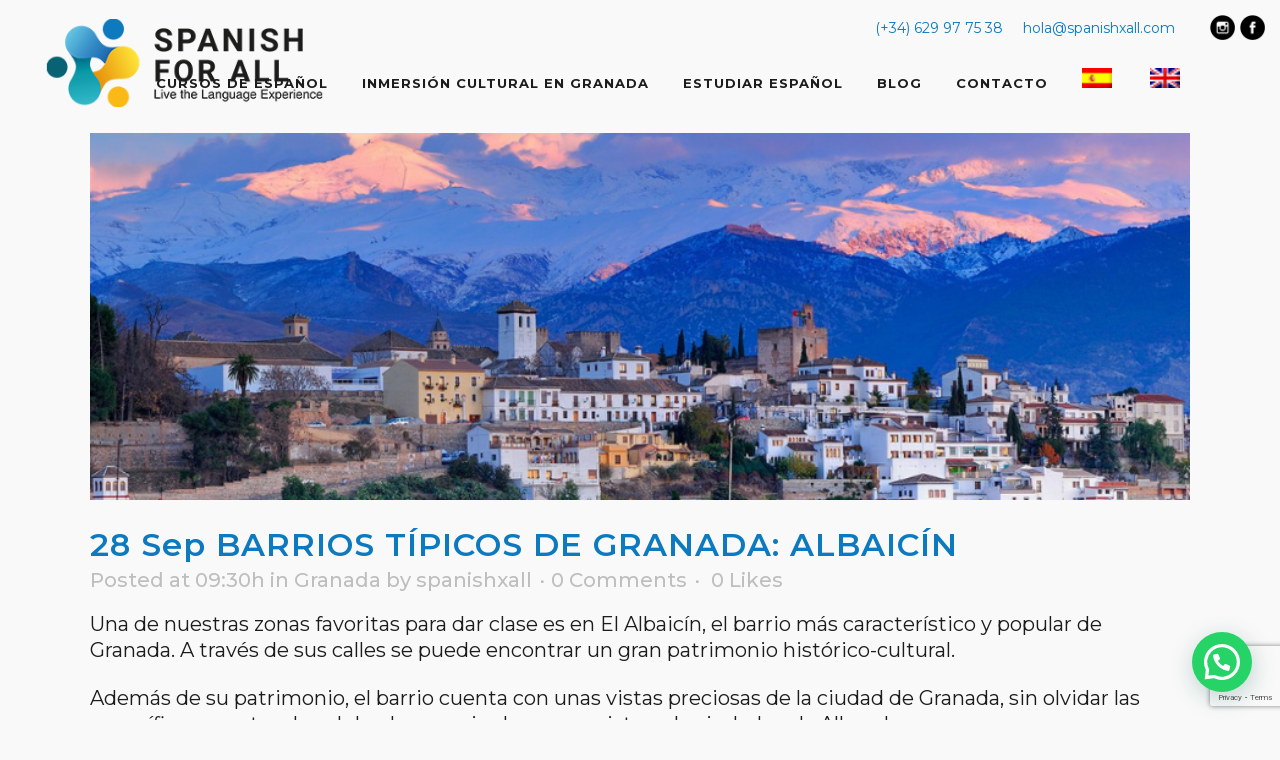

--- FILE ---
content_type: text/html; charset=UTF-8
request_url: https://spanishxall.com/barrios-tipicos-de-granada-albaicin/
body_size: 18235
content:
<!DOCTYPE html>
<html lang="es-ES">
<head>
	<meta charset="UTF-8" />
	
				<meta name="viewport" content="width=device-width,initial-scale=1,user-scalable=no">
		
            
            
	<link rel="profile" href="http://gmpg.org/xfn/11" />
	<link rel="pingback" href="https://spanishxall.com/xmlrpc.php" />

	<meta name='robots' content='index, follow, max-image-preview:large, max-snippet:-1, max-video-preview:-1' />
	<style>img:is([sizes="auto" i], [sizes^="auto," i]) { contain-intrinsic-size: 3000px 1500px }</style>
	<link rel="alternate" hreflang="es" href="https://spanishxall.com/barrios-tipicos-de-granada-albaicin/" />
<link rel="alternate" hreflang="en" href="https://spanishxall.com/en/albaicin/" />
<link rel="alternate" hreflang="x-default" href="https://spanishxall.com/barrios-tipicos-de-granada-albaicin/" />

	<!-- This site is optimized with the Yoast SEO Premium plugin v22.9 (Yoast SEO v26.4) - https://yoast.com/wordpress/plugins/seo/ -->
	<title>BARRIOS TÍPICOS DE GRANADA: ALBAICÍN - Aprender español en Granada - Spanish for all</title>
	<link rel="canonical" href="https://spanishxall.com/barrios-tipicos-de-granada-albaicin/" />
	<meta property="og:locale" content="es_ES" />
	<meta property="og:type" content="article" />
	<meta property="og:title" content="BARRIOS TÍPICOS DE GRANADA: ALBAICÍN" />
	<meta property="og:description" content="Una de nuestras zonas favoritas para dar clase es en El Albaicín, el barrio más característico y popular de Granada. A través de sus calles se puede encontrar un gran patrimonio histórico-cultural. Además de su patrimonio, el barrio cuenta con unas vistas preciosas de la..." />
	<meta property="og:url" content="https://spanishxall.com/barrios-tipicos-de-granada-albaicin/" />
	<meta property="og:site_name" content="Aprender español en Granada - Spanish for all" />
	<meta property="article:published_time" content="2024-09-28T07:30:56+00:00" />
	<meta property="article:modified_time" content="2024-09-29T00:52:15+00:00" />
	<meta property="og:image" content="https://spanishxall.com/wp-content/uploads/2021/11/Diseno-sin-titulo-3.png" />
	<meta property="og:image:width" content="900" />
	<meta property="og:image:height" content="300" />
	<meta property="og:image:type" content="image/png" />
	<meta name="author" content="spanishxall" />
	<meta name="twitter:card" content="summary_large_image" />
	<meta name="twitter:label1" content="Escrito por" />
	<meta name="twitter:data1" content="spanishxall" />
	<meta name="twitter:label2" content="Tiempo de lectura" />
	<meta name="twitter:data2" content="1 minuto" />
	<script type="application/ld+json" class="yoast-schema-graph">{"@context":"https://schema.org","@graph":[{"@type":"WebPage","@id":"https://spanishxall.com/barrios-tipicos-de-granada-albaicin/","url":"https://spanishxall.com/barrios-tipicos-de-granada-albaicin/","name":"BARRIOS TÍPICOS DE GRANADA: ALBAICÍN - Aprender español en Granada - Spanish for all","isPartOf":{"@id":"https://spanishxall.com/#website"},"primaryImageOfPage":{"@id":"https://spanishxall.com/barrios-tipicos-de-granada-albaicin/#primaryimage"},"image":{"@id":"https://spanishxall.com/barrios-tipicos-de-granada-albaicin/#primaryimage"},"thumbnailUrl":"https://spanishxall.com/wp-content/uploads/2021/11/Diseno-sin-titulo-3.png","datePublished":"2024-09-28T07:30:56+00:00","dateModified":"2024-09-29T00:52:15+00:00","author":{"@id":"https://spanishxall.com/#/schema/person/292872f588315889371aeb3cb9493199"},"breadcrumb":{"@id":"https://spanishxall.com/barrios-tipicos-de-granada-albaicin/#breadcrumb"},"inLanguage":"es","potentialAction":[{"@type":"ReadAction","target":["https://spanishxall.com/barrios-tipicos-de-granada-albaicin/"]}]},{"@type":"ImageObject","inLanguage":"es","@id":"https://spanishxall.com/barrios-tipicos-de-granada-albaicin/#primaryimage","url":"https://spanishxall.com/wp-content/uploads/2021/11/Diseno-sin-titulo-3.png","contentUrl":"https://spanishxall.com/wp-content/uploads/2021/11/Diseno-sin-titulo-3.png","width":900,"height":300},{"@type":"BreadcrumbList","@id":"https://spanishxall.com/barrios-tipicos-de-granada-albaicin/#breadcrumb","itemListElement":[{"@type":"ListItem","position":1,"name":"Portada","item":"https://spanishxall.com/"},{"@type":"ListItem","position":2,"name":"BARRIOS TÍPICOS DE GRANADA: ALBAICÍN"}]},{"@type":"WebSite","@id":"https://spanishxall.com/#website","url":"https://spanishxall.com/","name":"Aprender español en Granada - Spanish for all","description":"Clases de español en Granada para extranjeros","potentialAction":[{"@type":"SearchAction","target":{"@type":"EntryPoint","urlTemplate":"https://spanishxall.com/?s={search_term_string}"},"query-input":{"@type":"PropertyValueSpecification","valueRequired":true,"valueName":"search_term_string"}}],"inLanguage":"es"},{"@type":"Person","@id":"https://spanishxall.com/#/schema/person/292872f588315889371aeb3cb9493199","name":"spanishxall","image":{"@type":"ImageObject","inLanguage":"es","@id":"https://spanishxall.com/#/schema/person/image/","url":"https://secure.gravatar.com/avatar/1a72f8bce3a8f7cb4145ddd9edd30a6a8a758d26c17d0d4af65700e903d6852c?s=96&d=mm&r=g","contentUrl":"https://secure.gravatar.com/avatar/1a72f8bce3a8f7cb4145ddd9edd30a6a8a758d26c17d0d4af65700e903d6852c?s=96&d=mm&r=g","caption":"spanishxall"}}]}</script>
	<!-- / Yoast SEO Premium plugin. -->


<link rel='dns-prefetch' href='//www.googletagmanager.com' />
<link rel='dns-prefetch' href='//fonts.googleapis.com' />
<link rel='stylesheet' id='wp-block-library-css' href='https://spanishxall.com/wp-includes/css/dist/block-library/style.min.css?ver=6.8.3' type='text/css' media='all' />
<style id='classic-theme-styles-inline-css' type='text/css'>
/*! This file is auto-generated */
.wp-block-button__link{color:#fff;background-color:#32373c;border-radius:9999px;box-shadow:none;text-decoration:none;padding:calc(.667em + 2px) calc(1.333em + 2px);font-size:1.125em}.wp-block-file__button{background:#32373c;color:#fff;text-decoration:none}
</style>
<style id='joinchat-button-style-inline-css' type='text/css'>
.wp-block-joinchat-button{border:none!important;text-align:center}.wp-block-joinchat-button figure{display:table;margin:0 auto;padding:0}.wp-block-joinchat-button figcaption{font:normal normal 400 .6em/2em var(--wp--preset--font-family--system-font,sans-serif);margin:0;padding:0}.wp-block-joinchat-button .joinchat-button__qr{background-color:#fff;border:6px solid #25d366;border-radius:30px;box-sizing:content-box;display:block;height:200px;margin:auto;overflow:hidden;padding:10px;width:200px}.wp-block-joinchat-button .joinchat-button__qr canvas,.wp-block-joinchat-button .joinchat-button__qr img{display:block;margin:auto}.wp-block-joinchat-button .joinchat-button__link{align-items:center;background-color:#25d366;border:6px solid #25d366;border-radius:30px;display:inline-flex;flex-flow:row nowrap;justify-content:center;line-height:1.25em;margin:0 auto;text-decoration:none}.wp-block-joinchat-button .joinchat-button__link:before{background:transparent var(--joinchat-ico) no-repeat center;background-size:100%;content:"";display:block;height:1.5em;margin:-.75em .75em -.75em 0;width:1.5em}.wp-block-joinchat-button figure+.joinchat-button__link{margin-top:10px}@media (orientation:landscape)and (min-height:481px),(orientation:portrait)and (min-width:481px){.wp-block-joinchat-button.joinchat-button--qr-only figure+.joinchat-button__link{display:none}}@media (max-width:480px),(orientation:landscape)and (max-height:480px){.wp-block-joinchat-button figure{display:none}}

</style>
<style id='global-styles-inline-css' type='text/css'>
:root{--wp--preset--aspect-ratio--square: 1;--wp--preset--aspect-ratio--4-3: 4/3;--wp--preset--aspect-ratio--3-4: 3/4;--wp--preset--aspect-ratio--3-2: 3/2;--wp--preset--aspect-ratio--2-3: 2/3;--wp--preset--aspect-ratio--16-9: 16/9;--wp--preset--aspect-ratio--9-16: 9/16;--wp--preset--color--black: #000000;--wp--preset--color--cyan-bluish-gray: #abb8c3;--wp--preset--color--white: #ffffff;--wp--preset--color--pale-pink: #f78da7;--wp--preset--color--vivid-red: #cf2e2e;--wp--preset--color--luminous-vivid-orange: #ff6900;--wp--preset--color--luminous-vivid-amber: #fcb900;--wp--preset--color--light-green-cyan: #7bdcb5;--wp--preset--color--vivid-green-cyan: #00d084;--wp--preset--color--pale-cyan-blue: #8ed1fc;--wp--preset--color--vivid-cyan-blue: #0693e3;--wp--preset--color--vivid-purple: #9b51e0;--wp--preset--gradient--vivid-cyan-blue-to-vivid-purple: linear-gradient(135deg,rgba(6,147,227,1) 0%,rgb(155,81,224) 100%);--wp--preset--gradient--light-green-cyan-to-vivid-green-cyan: linear-gradient(135deg,rgb(122,220,180) 0%,rgb(0,208,130) 100%);--wp--preset--gradient--luminous-vivid-amber-to-luminous-vivid-orange: linear-gradient(135deg,rgba(252,185,0,1) 0%,rgba(255,105,0,1) 100%);--wp--preset--gradient--luminous-vivid-orange-to-vivid-red: linear-gradient(135deg,rgba(255,105,0,1) 0%,rgb(207,46,46) 100%);--wp--preset--gradient--very-light-gray-to-cyan-bluish-gray: linear-gradient(135deg,rgb(238,238,238) 0%,rgb(169,184,195) 100%);--wp--preset--gradient--cool-to-warm-spectrum: linear-gradient(135deg,rgb(74,234,220) 0%,rgb(151,120,209) 20%,rgb(207,42,186) 40%,rgb(238,44,130) 60%,rgb(251,105,98) 80%,rgb(254,248,76) 100%);--wp--preset--gradient--blush-light-purple: linear-gradient(135deg,rgb(255,206,236) 0%,rgb(152,150,240) 100%);--wp--preset--gradient--blush-bordeaux: linear-gradient(135deg,rgb(254,205,165) 0%,rgb(254,45,45) 50%,rgb(107,0,62) 100%);--wp--preset--gradient--luminous-dusk: linear-gradient(135deg,rgb(255,203,112) 0%,rgb(199,81,192) 50%,rgb(65,88,208) 100%);--wp--preset--gradient--pale-ocean: linear-gradient(135deg,rgb(255,245,203) 0%,rgb(182,227,212) 50%,rgb(51,167,181) 100%);--wp--preset--gradient--electric-grass: linear-gradient(135deg,rgb(202,248,128) 0%,rgb(113,206,126) 100%);--wp--preset--gradient--midnight: linear-gradient(135deg,rgb(2,3,129) 0%,rgb(40,116,252) 100%);--wp--preset--font-size--small: 13px;--wp--preset--font-size--medium: 20px;--wp--preset--font-size--large: 36px;--wp--preset--font-size--x-large: 42px;--wp--preset--spacing--20: 0.44rem;--wp--preset--spacing--30: 0.67rem;--wp--preset--spacing--40: 1rem;--wp--preset--spacing--50: 1.5rem;--wp--preset--spacing--60: 2.25rem;--wp--preset--spacing--70: 3.38rem;--wp--preset--spacing--80: 5.06rem;--wp--preset--shadow--natural: 6px 6px 9px rgba(0, 0, 0, 0.2);--wp--preset--shadow--deep: 12px 12px 50px rgba(0, 0, 0, 0.4);--wp--preset--shadow--sharp: 6px 6px 0px rgba(0, 0, 0, 0.2);--wp--preset--shadow--outlined: 6px 6px 0px -3px rgba(255, 255, 255, 1), 6px 6px rgba(0, 0, 0, 1);--wp--preset--shadow--crisp: 6px 6px 0px rgba(0, 0, 0, 1);}:where(.is-layout-flex){gap: 0.5em;}:where(.is-layout-grid){gap: 0.5em;}body .is-layout-flex{display: flex;}.is-layout-flex{flex-wrap: wrap;align-items: center;}.is-layout-flex > :is(*, div){margin: 0;}body .is-layout-grid{display: grid;}.is-layout-grid > :is(*, div){margin: 0;}:where(.wp-block-columns.is-layout-flex){gap: 2em;}:where(.wp-block-columns.is-layout-grid){gap: 2em;}:where(.wp-block-post-template.is-layout-flex){gap: 1.25em;}:where(.wp-block-post-template.is-layout-grid){gap: 1.25em;}.has-black-color{color: var(--wp--preset--color--black) !important;}.has-cyan-bluish-gray-color{color: var(--wp--preset--color--cyan-bluish-gray) !important;}.has-white-color{color: var(--wp--preset--color--white) !important;}.has-pale-pink-color{color: var(--wp--preset--color--pale-pink) !important;}.has-vivid-red-color{color: var(--wp--preset--color--vivid-red) !important;}.has-luminous-vivid-orange-color{color: var(--wp--preset--color--luminous-vivid-orange) !important;}.has-luminous-vivid-amber-color{color: var(--wp--preset--color--luminous-vivid-amber) !important;}.has-light-green-cyan-color{color: var(--wp--preset--color--light-green-cyan) !important;}.has-vivid-green-cyan-color{color: var(--wp--preset--color--vivid-green-cyan) !important;}.has-pale-cyan-blue-color{color: var(--wp--preset--color--pale-cyan-blue) !important;}.has-vivid-cyan-blue-color{color: var(--wp--preset--color--vivid-cyan-blue) !important;}.has-vivid-purple-color{color: var(--wp--preset--color--vivid-purple) !important;}.has-black-background-color{background-color: var(--wp--preset--color--black) !important;}.has-cyan-bluish-gray-background-color{background-color: var(--wp--preset--color--cyan-bluish-gray) !important;}.has-white-background-color{background-color: var(--wp--preset--color--white) !important;}.has-pale-pink-background-color{background-color: var(--wp--preset--color--pale-pink) !important;}.has-vivid-red-background-color{background-color: var(--wp--preset--color--vivid-red) !important;}.has-luminous-vivid-orange-background-color{background-color: var(--wp--preset--color--luminous-vivid-orange) !important;}.has-luminous-vivid-amber-background-color{background-color: var(--wp--preset--color--luminous-vivid-amber) !important;}.has-light-green-cyan-background-color{background-color: var(--wp--preset--color--light-green-cyan) !important;}.has-vivid-green-cyan-background-color{background-color: var(--wp--preset--color--vivid-green-cyan) !important;}.has-pale-cyan-blue-background-color{background-color: var(--wp--preset--color--pale-cyan-blue) !important;}.has-vivid-cyan-blue-background-color{background-color: var(--wp--preset--color--vivid-cyan-blue) !important;}.has-vivid-purple-background-color{background-color: var(--wp--preset--color--vivid-purple) !important;}.has-black-border-color{border-color: var(--wp--preset--color--black) !important;}.has-cyan-bluish-gray-border-color{border-color: var(--wp--preset--color--cyan-bluish-gray) !important;}.has-white-border-color{border-color: var(--wp--preset--color--white) !important;}.has-pale-pink-border-color{border-color: var(--wp--preset--color--pale-pink) !important;}.has-vivid-red-border-color{border-color: var(--wp--preset--color--vivid-red) !important;}.has-luminous-vivid-orange-border-color{border-color: var(--wp--preset--color--luminous-vivid-orange) !important;}.has-luminous-vivid-amber-border-color{border-color: var(--wp--preset--color--luminous-vivid-amber) !important;}.has-light-green-cyan-border-color{border-color: var(--wp--preset--color--light-green-cyan) !important;}.has-vivid-green-cyan-border-color{border-color: var(--wp--preset--color--vivid-green-cyan) !important;}.has-pale-cyan-blue-border-color{border-color: var(--wp--preset--color--pale-cyan-blue) !important;}.has-vivid-cyan-blue-border-color{border-color: var(--wp--preset--color--vivid-cyan-blue) !important;}.has-vivid-purple-border-color{border-color: var(--wp--preset--color--vivid-purple) !important;}.has-vivid-cyan-blue-to-vivid-purple-gradient-background{background: var(--wp--preset--gradient--vivid-cyan-blue-to-vivid-purple) !important;}.has-light-green-cyan-to-vivid-green-cyan-gradient-background{background: var(--wp--preset--gradient--light-green-cyan-to-vivid-green-cyan) !important;}.has-luminous-vivid-amber-to-luminous-vivid-orange-gradient-background{background: var(--wp--preset--gradient--luminous-vivid-amber-to-luminous-vivid-orange) !important;}.has-luminous-vivid-orange-to-vivid-red-gradient-background{background: var(--wp--preset--gradient--luminous-vivid-orange-to-vivid-red) !important;}.has-very-light-gray-to-cyan-bluish-gray-gradient-background{background: var(--wp--preset--gradient--very-light-gray-to-cyan-bluish-gray) !important;}.has-cool-to-warm-spectrum-gradient-background{background: var(--wp--preset--gradient--cool-to-warm-spectrum) !important;}.has-blush-light-purple-gradient-background{background: var(--wp--preset--gradient--blush-light-purple) !important;}.has-blush-bordeaux-gradient-background{background: var(--wp--preset--gradient--blush-bordeaux) !important;}.has-luminous-dusk-gradient-background{background: var(--wp--preset--gradient--luminous-dusk) !important;}.has-pale-ocean-gradient-background{background: var(--wp--preset--gradient--pale-ocean) !important;}.has-electric-grass-gradient-background{background: var(--wp--preset--gradient--electric-grass) !important;}.has-midnight-gradient-background{background: var(--wp--preset--gradient--midnight) !important;}.has-small-font-size{font-size: var(--wp--preset--font-size--small) !important;}.has-medium-font-size{font-size: var(--wp--preset--font-size--medium) !important;}.has-large-font-size{font-size: var(--wp--preset--font-size--large) !important;}.has-x-large-font-size{font-size: var(--wp--preset--font-size--x-large) !important;}
:where(.wp-block-post-template.is-layout-flex){gap: 1.25em;}:where(.wp-block-post-template.is-layout-grid){gap: 1.25em;}
:where(.wp-block-columns.is-layout-flex){gap: 2em;}:where(.wp-block-columns.is-layout-grid){gap: 2em;}
:root :where(.wp-block-pullquote){font-size: 1.5em;line-height: 1.6;}
</style>
<link rel='stylesheet' id='cf7-style-frontend-style-css' href='https://spanishxall.com/wp-content/plugins/contact-form-7-style/css/frontend.css?ver=3.1.8' type='text/css' media='all' />
<link rel='stylesheet' id='cf7-style-responsive-style-css' href='https://spanishxall.com/wp-content/plugins/contact-form-7-style/css/responsive.css?ver=3.1.8' type='text/css' media='all' />
<link rel='stylesheet' id='contact-form-7-css' href='https://spanishxall.com/wp-content/plugins/contact-form-7/includes/css/styles.css?ver=6.1.1' type='text/css' media='all' />
<link rel='stylesheet' id='wpml-legacy-horizontal-list-0-css' href='//spanishxall.com/wp-content/plugins/sitepress-multilingual-cms/templates/language-switchers/legacy-list-horizontal/style.min.css?ver=1' type='text/css' media='all' />
<style id='wpml-legacy-horizontal-list-0-inline-css' type='text/css'>
.wpml-ls-statics-footer a {color:#444444;background-color:#ffffff;}.wpml-ls-statics-footer a:hover,.wpml-ls-statics-footer a:focus {color:#000000;background-color:#eeeeee;}.wpml-ls-statics-footer .wpml-ls-current-language>a {color:#444444;background-color:#ffffff;}.wpml-ls-statics-footer .wpml-ls-current-language:hover>a, .wpml-ls-statics-footer .wpml-ls-current-language>a:focus {color:#000000;background-color:#eeeeee;}
</style>
<link rel='stylesheet' id='wpml-menu-item-0-css' href='//spanishxall.com/wp-content/plugins/sitepress-multilingual-cms/templates/language-switchers/menu-item/style.min.css?ver=1' type='text/css' media='all' />
<link rel='stylesheet' id='cmplz-general-css' href='https://spanishxall.com/wp-content/plugins/complianz-gdpr-premium/assets/css/cookieblocker.min.css?ver=1721010099' type='text/css' media='all' />
<link rel='stylesheet' id='mediaelement-css' href='https://spanishxall.com/wp-includes/js/mediaelement/mediaelementplayer-legacy.min.css?ver=4.2.17' type='text/css' media='all' />
<link rel='stylesheet' id='wp-mediaelement-css' href='https://spanishxall.com/wp-includes/js/mediaelement/wp-mediaelement.min.css?ver=6.8.3' type='text/css' media='all' />
<link rel='stylesheet' id='bridge-default-style-css' href='https://spanishxall.com/wp-content/themes/bridge/style.css?ver=6.8.3' type='text/css' media='all' />
<link rel='stylesheet' id='bridge-qode-font_awesome-css' href='https://spanishxall.com/wp-content/themes/bridge/css/font-awesome/css/font-awesome.min.css?ver=6.8.3' type='text/css' media='all' />
<link rel='stylesheet' id='bridge-qode-font_elegant-css' href='https://spanishxall.com/wp-content/themes/bridge/css/elegant-icons/style.min.css?ver=6.8.3' type='text/css' media='all' />
<link rel='stylesheet' id='bridge-qode-linea_icons-css' href='https://spanishxall.com/wp-content/themes/bridge/css/linea-icons/style.css?ver=6.8.3' type='text/css' media='all' />
<link rel='stylesheet' id='bridge-qode-dripicons-css' href='https://spanishxall.com/wp-content/themes/bridge/css/dripicons/dripicons.css?ver=6.8.3' type='text/css' media='all' />
<link rel='stylesheet' id='bridge-qode-kiko-css' href='https://spanishxall.com/wp-content/themes/bridge/css/kiko/kiko-all.css?ver=6.8.3' type='text/css' media='all' />
<link rel='stylesheet' id='bridge-qode-font_awesome_5-css' href='https://spanishxall.com/wp-content/themes/bridge/css/font-awesome-5/css/font-awesome-5.min.css?ver=6.8.3' type='text/css' media='all' />
<link rel='stylesheet' id='bridge-stylesheet-css' href='https://spanishxall.com/wp-content/themes/bridge/css/stylesheet.min.css?ver=6.8.3' type='text/css' media='all' />
<style id='bridge-stylesheet-inline-css' type='text/css'>
   .postid-590.disabled_footer_top .footer_top_holder, .postid-590.disabled_footer_bottom .footer_bottom_holder { display: none;}


</style>
<link rel='stylesheet' id='bridge-print-css' href='https://spanishxall.com/wp-content/themes/bridge/css/print.css?ver=6.8.3' type='text/css' media='all' />
<link rel='stylesheet' id='bridge-style-dynamic-css' href='https://spanishxall.com/wp-content/themes/bridge/css/style_dynamic.css?ver=1727308385' type='text/css' media='all' />
<link rel='stylesheet' id='bridge-responsive-css' href='https://spanishxall.com/wp-content/themes/bridge/css/responsive.min.css?ver=6.8.3' type='text/css' media='all' />
<link rel='stylesheet' id='bridge-style-dynamic-responsive-css' href='https://spanishxall.com/wp-content/themes/bridge/css/style_dynamic_responsive.css?ver=1727308385' type='text/css' media='all' />
<style id='bridge-style-dynamic-responsive-inline-css' type='text/css'>
h4 a:hover{
color:#0d7abf!important;
}
header.sticky .logo_wrapper{
height:100px!important;
}

#CookiebotWidget{
bottom:65px!important;
}

.botonestrecho{
height:30px!important;
line-height:30px!important;
}
.excerpt{
width:70%!important;
}

.drop_down .second .inner > ul, li.narrow .second .inner ul {
    display: inline-block;
    position: relative;
    background-color: #0d7abf!important;
    border-color: #0d7abf!important;
    color:#fff!important;
}
.drop_down .second .inner > ul, li.narrow .second .inner a {
   color:#fff!important;
}

.drop_down .second .inner > ul, li.narrow .second .inner a:hover {
   background-color:#fff!important;
   color:#0d7abf!important;
}

header:not(.centered_logo) .q_logo img{
margin-top:-20px;
}

.header_top .right .inner{
margin-top:10px;
}

.qbutton{
font-size16px!important;
}

.qode-tab-title-inner{
font-weight:700;
}

.linkunderline:hover{
text-decoration:underline;
color:#0d7abf!important;
}

.linkunderlineyellow:hover{
text-decoration:underline;
color:#ffcc3f!important;
}

.linkunderline:hover,.linkunderline:active{
text-decoration:underline;
color:#0d7abf!important;
}

.linkunderlineyellow:hover,.linkunderlineyellow:active{
text-decoration:underline;
color:#ffcc3f!important;
}


.solomobile{
display:none!important;
}
.solopc{
display:block!important;
}

.button-ofertas{
width:450px!important;
margin-left:15px!important;
}

@media only screen and (max-width: 600px) {
.solomobile{
display:block!important;
}
.solopc{
display:none!important;
}
.letrasmobile{
color:#fff!important;
}
.mobile_menu_button span{
color:#000!important;
font-size:24px;
}
.qbutton > .small{
font-size:8px!important;
}
.qbutton:hover{
background-color:#fff !important;
}
.leftmobile{
text-align:center!important;
}
.marginmobile{
margin-top:-120px!important;
}
.separator{
margin:0px!important;
}
.excerpt{
width:100%!important;
}
.separator.small{
margin:0 auto!important;
}
.margin-left-mobile{
margin-left:45px!important;
}
}
</style>
<link rel='stylesheet' id='js_composer_front-css' href='https://spanishxall.com/wp-content/plugins/js_composer/assets/css/js_composer.min.css?ver=7.9' type='text/css' media='all' />
<link rel='stylesheet' id='bridge-style-handle-google-fonts-css' href='https://fonts.googleapis.com/css?family=Raleway%3A100%2C200%2C300%2C400%2C500%2C600%2C700%2C800%2C900%2C100italic%2C300italic%2C400italic%2C700italic%7CMontserrat%3A100%2C200%2C300%2C400%2C500%2C600%2C700%2C800%2C900%2C100italic%2C300italic%2C400italic%2C700italic&#038;subset=latin%2Clatin-ext&#038;ver=1.0.0' type='text/css' media='all' />
<link rel='stylesheet' id='bridge-core-dashboard-style-css' href='https://spanishxall.com/wp-content/plugins/bridge-core/modules/core-dashboard/assets/css/core-dashboard.min.css?ver=6.8.3' type='text/css' media='all' />
<link rel='stylesheet' id='bsf-Defaults-css' href='https://spanishxall.com/wp-content/uploads/smile_fonts/Defaults/Defaults.css?ver=3.19.22' type='text/css' media='all' />
<script type="text/javascript" src="https://spanishxall.com/wp-includes/js/jquery/jquery.min.js?ver=3.7.1" id="jquery-core-js"></script>
<script type="text/javascript" src="https://spanishxall.com/wp-includes/js/jquery/jquery-migrate.min.js?ver=3.4.1" id="jquery-migrate-js"></script>
<script type="text/javascript" id="wpml-cookie-js-extra">
/* <![CDATA[ */
var wpml_cookies = {"wp-wpml_current_language":{"value":"es","expires":1,"path":"\/"}};
var wpml_cookies = {"wp-wpml_current_language":{"value":"es","expires":1,"path":"\/"}};
/* ]]> */
</script>
<script type="text/javascript" src="https://spanishxall.com/wp-content/plugins/sitepress-multilingual-cms/res/js/cookies/language-cookie.js?ver=4.5.6" id="wpml-cookie-js"></script>

<!-- Fragmento de código de la etiqueta de Google (gtag.js) añadida por Site Kit -->
<!-- Fragmento de código de Google Analytics añadido por Site Kit -->
<script type="text/javascript" src="https://www.googletagmanager.com/gtag/js?id=GT-K82QNNXW" id="google_gtagjs-js" async></script>
<script type="text/javascript" id="google_gtagjs-js-after">
/* <![CDATA[ */
window.dataLayer = window.dataLayer || [];function gtag(){dataLayer.push(arguments);}
gtag("set","linker",{"domains":["spanishxall.com"]});
gtag("js", new Date());
gtag("set", "developer_id.dZTNiMT", true);
gtag("config", "GT-K82QNNXW");
/* ]]> */
</script>
<script></script><meta name="generator" content="WPML ver:4.5.6 stt:1,2;" />
<meta name="generator" content="Site Kit by Google 1.159.0" />			<style>.cmplz-hidden {
					display: none !important;
				}</style>
<style class='cf7-style' media='screen' type='text/css'>
body .cf7-style.cf7-style-351 input {border-bottom-width: 2px;border-color: #ffcc3f;border-left-width: 2px;border-right-width: 2px;border-style: solid;border-top-width: 2px;}body .cf7-style.cf7-style-351 p {font-weight: 700;}body .cf7-style.cf7-style-351 select {border-bottom-width: 2px;border-color: #ffcc3f;border-left-width: 2px;border-right-width: 2px;border-style: solid;border-top-width: 2px;}body .cf7-style.cf7-style-351 input[type='submit'] {background-color: #ffcc3f;border-bottom-left-radius: 0;border-bottom-right-radius: 0;border-bottom-width: 1px;border-color: #ffcc3f;border-left-width: 1px;border-right-width: 1px;border-style: solid;border-top-left-radius: 0;border-top-right-radius: 0;border-top-width: 1px;color: #ffffff;}body .cf7-style.cf7-style-351 textarea {border-bottom-width: 2px;border-color: #ffcc3f;border-left-width: 2px;border-right-width: 2px;border-style: solid;border-top-width: 2px;}body .cf7-style.cf7-style-351 input[type='submit']:hover {background-color: #ffffff;border-bottom-width: 1px;border-color: #ffcc3f;border-left-width: 1px;border-right-width: 1px;border-style: solid;border-top-width: 1px;color: #ffcc3f;}
</style>
<meta name="generator" content="Powered by WPBakery Page Builder - drag and drop page builder for WordPress."/>
<link rel="icon" href="https://spanishxall.com/wp-content/uploads/2021/10/cropped-favicon_web_spanish-x-all-32x32.png" sizes="32x32" />
<link rel="icon" href="https://spanishxall.com/wp-content/uploads/2021/10/cropped-favicon_web_spanish-x-all-192x192.png" sizes="192x192" />
<link rel="apple-touch-icon" href="https://spanishxall.com/wp-content/uploads/2021/10/cropped-favicon_web_spanish-x-all-180x180.png" />
<meta name="msapplication-TileImage" content="https://spanishxall.com/wp-content/uploads/2021/10/cropped-favicon_web_spanish-x-all-270x270.png" />
<noscript><style> .wpb_animate_when_almost_visible { opacity: 1; }</style></noscript></head>

<body data-cmplz=1 class="wp-singular post-template-default single single-post postid-590 single-format-standard wp-theme-bridge bridge-core-3.2.0  qode-title-hidden transparent_content qode_disabled_responsive_button_padding_change qode-theme-ver-30.6.1 qode-theme-bridge disabled_footer_top qode-wpml-enabled wpb-js-composer js-comp-ver-7.9 vc_responsive" itemscope itemtype="http://schema.org/WebPage">




<div class="wrapper">
	<div class="wrapper_inner">

    
		<!-- Google Analytics start -->
				<!-- Google Analytics end -->

		
	<header class=" has_top scroll_header_top_area  stick transparent scrolled_not_transparent page_header">
	<div class="header_inner clearfix">
				<div class="header_top_bottom_holder">
				<div class="header_top clearfix" style='background-color:rgba(255, 255, 255, 0);' >
							<div class="left">
						<div class="inner">
													</div>
					</div>
					<div class="right">
						<div class="inner">
							<div class="header-widget widget_block widget_text header-right-widget">
<p><mark style="background-color:rgba(0, 0, 0, 0);font-size:14px;" class="has-inline-color has-black-color"><a class="linkunderline" href="tel:+34629977538">(+34) 629 97 75 38</a>          <a class="linkunderline" href="mailto:granadaxall@gmail.com">hola@spanishxall.com</a></mark>        <a href="https://www.instagram.com/spanishxall/" target="_blank"> <img decoding="async" onmouseover="this.src='https://spanishxall.com/wp-content/uploads/2021/12/0.header_icono-ig-hover_web_spanish-x-all.png';" onmouseout="this.src='https://spanishxall.com/wp-content/uploads/2021/10/0.header_icono-ig_web_spanish-x-all.png';" width="25px" src="https://spanishxall.com/wp-content/uploads/2021/10/0.header_icono-ig_web_spanish-x-all.png"></a>  <a href="https://www.facebook.com/spanishxall" target="_blank"> <img decoding="async" onmouseover="this.src='https://spanishxall.com/wp-content/uploads/2021/12/0.header_icono-fb-hover_web_spanish-x-all.png';" onmouseout="this.src='https://spanishxall.com/wp-content/uploads/2021/10/0.header_icono-fb_web_spanish-x-all.png';" width="25px" src="https://spanishxall.com/wp-content/uploads/2021/10/0.header_icono-fb_web_spanish-x-all.png"></a></p>
</div>						</div>
					</div>
						</div>

			<div class="header_bottom clearfix" style=' background-color:rgba(255, 255, 255, 0);' >
											<div class="header_inner_left">
																	<div class="mobile_menu_button">
		<span>
			<i class="qode_icon_font_awesome fa fa-bars " ></i>		</span>
	</div>
								<div class="logo_wrapper" >
	<div class="q_logo">
		<a itemprop="url" href="https://spanishxall.com/" >
             <img itemprop="image" class="normal" src="https://spanishxall.com//wp-content/uploads/2021/10/0.header_logo_web_spanish-x-all.png" alt="Logo"> 			 <img itemprop="image" class="light" src="https://spanishxall.com//wp-content/themes/bridge/img/logo_white.png" alt="Logo"/> 			 <img itemprop="image" class="dark" src="https://spanishxall.com//wp-content/themes/bridge/img/logo_black.png" alt="Logo"/> 			 <img itemprop="image" class="sticky" src="https://spanishxall.com/wp-content/uploads/2021/10/0.header_logo_web_spanish-x-all.png" alt="Logo"/> 			 <img itemprop="image" class="mobile" src="https://spanishxall.com//wp-content/uploads/2021/10/0.header_logo_web_spanish-x-all.png" alt="Logo"/> 					</a>
	</div>
	</div>															</div>
															<div class="header_inner_right">
									<div class="side_menu_button_wrapper right">
																					<div class="header_bottom_right_widget_holder"><div class="header_bottom_widget widget_block widget_text">
<p></p>
</div></div>
																														<div class="side_menu_button">
																																	
										</div>
									</div>
								</div>
							
							
							<nav class="main_menu drop_down right">
								<ul id="menu-menu-principal" class=""><li id="nav-menu-item-2719" class="menu-item menu-item-type-post_type menu-item-object-page menu-item-has-children  has_sub narrow"><a href="https://spanishxall.com/cursos/" class=""><i class="menu_icon blank fa"></i><span>Cursos de español</span><span class="plus"></span></a>
<div class="second"><div class="inner"><ul>
	<li id="nav-menu-item-2718" class="menu-item menu-item-type-post_type menu-item-object-page "><a href="https://spanishxall.com/cursos-presenciales/" class=""><i class="menu_icon blank fa"></i><span>Cursos de español en Granada</span><span class="plus"></span></a></li>
	<li id="nav-menu-item-2717" class="menu-item menu-item-type-post_type menu-item-object-page "><a href="https://spanishxall.com/cursos-on-line/" class=""><i class="menu_icon blank fa"></i><span>Cursos de español online</span><span class="plus"></span></a></li>
</ul></div></div>
</li>
<li id="nav-menu-item-2716" class="menu-item menu-item-type-post_type menu-item-object-page  narrow"><a href="https://spanishxall.com/descubre-granada/" class=""><i class="menu_icon blank fa"></i><span>Inmersión cultural en Granada</span><span class="plus"></span></a></li>
<li id="nav-menu-item-2713" class="menu-item menu-item-type-post_type menu-item-object-page  narrow"><a href="https://spanishxall.com/estudiar-espanol-y-vivir-en-granada/" class=""><i class="menu_icon blank fa"></i><span>Estudiar español</span><span class="plus"></span></a></li>
<li id="nav-menu-item-2714" class="menu-item menu-item-type-post_type menu-item-object-page  narrow"><a href="https://spanishxall.com/blog/" class=""><i class="menu_icon blank fa"></i><span>Blog</span><span class="plus"></span></a></li>
<li id="nav-menu-item-2715" class="menu-item menu-item-type-post_type menu-item-object-page  narrow"><a href="https://spanishxall.com/contacto/" class=""><i class="menu_icon blank fa"></i><span>Contacto</span><span class="plus"></span></a></li>
<li id="nav-menu-item-wpml-ls-28-es" class="menu-item wpml-ls-slot-28 wpml-ls-item wpml-ls-item-es wpml-ls-current-language wpml-ls-menu-item wpml-ls-first-item menu-item-type-wpml_ls_menu_item menu-item-object-wpml_ls_menu_item  narrow"><a href="https://spanishxall.com/barrios-tipicos-de-granada-albaicin/" class=""><i class="menu_icon blank fa"></i><span><img
            class="wpml-ls-flag"
            src="https://spanishxall.com/wp-content/plugins/sitepress-multilingual-cms/res/flags/es.png"
            alt="Español"
            width=30
            height=20
    /></span><span class="plus"></span><span class="qode-featured-icon " aria-hidden="true"></span></a></li>
<li id="nav-menu-item-wpml-ls-28-en" class="menu-item wpml-ls-slot-28 wpml-ls-item wpml-ls-item-en wpml-ls-menu-item wpml-ls-last-item menu-item-type-wpml_ls_menu_item menu-item-object-wpml_ls_menu_item  narrow"><a href="https://spanishxall.com/en/albaicin/" class=""><i class="menu_icon blank fa"></i><span><img
            class="wpml-ls-flag"
            src="https://spanishxall.com/wp-content/plugins/sitepress-multilingual-cms/res/flags/en.png"
            alt="Inglés"
            width=30
            height=20
    /></span><span class="plus"></span><span class="qode-featured-icon " aria-hidden="true"></span></a></li>
</ul>							</nav>
														<nav class="mobile_menu">
	<ul id="menu-menu-principal-1" class=""><li id="mobile-menu-item-2719" class="menu-item menu-item-type-post_type menu-item-object-page menu-item-has-children  has_sub"><a href="https://spanishxall.com/cursos/" class=""><span>Cursos de español</span></a><span class="mobile_arrow"><i class="fa fa-angle-right"></i><i class="fa fa-angle-down"></i></span>
<ul class="sub_menu">
	<li id="mobile-menu-item-2718" class="menu-item menu-item-type-post_type menu-item-object-page "><a href="https://spanishxall.com/cursos-presenciales/" class=""><span>Cursos de español en Granada</span></a><span class="mobile_arrow"><i class="fa fa-angle-right"></i><i class="fa fa-angle-down"></i></span></li>
	<li id="mobile-menu-item-2717" class="menu-item menu-item-type-post_type menu-item-object-page "><a href="https://spanishxall.com/cursos-on-line/" class=""><span>Cursos de español online</span></a><span class="mobile_arrow"><i class="fa fa-angle-right"></i><i class="fa fa-angle-down"></i></span></li>
</ul>
</li>
<li id="mobile-menu-item-2716" class="menu-item menu-item-type-post_type menu-item-object-page "><a href="https://spanishxall.com/descubre-granada/" class=""><span>Inmersión cultural en Granada</span></a><span class="mobile_arrow"><i class="fa fa-angle-right"></i><i class="fa fa-angle-down"></i></span></li>
<li id="mobile-menu-item-2713" class="menu-item menu-item-type-post_type menu-item-object-page "><a href="https://spanishxall.com/estudiar-espanol-y-vivir-en-granada/" class=""><span>Estudiar español</span></a><span class="mobile_arrow"><i class="fa fa-angle-right"></i><i class="fa fa-angle-down"></i></span></li>
<li id="mobile-menu-item-2714" class="menu-item menu-item-type-post_type menu-item-object-page "><a href="https://spanishxall.com/blog/" class=""><span>Blog</span></a><span class="mobile_arrow"><i class="fa fa-angle-right"></i><i class="fa fa-angle-down"></i></span></li>
<li id="mobile-menu-item-2715" class="menu-item menu-item-type-post_type menu-item-object-page "><a href="https://spanishxall.com/contacto/" class=""><span>Contacto</span></a><span class="mobile_arrow"><i class="fa fa-angle-right"></i><i class="fa fa-angle-down"></i></span></li>
<li id="mobile-menu-item-wpml-ls-28-es" class="menu-item wpml-ls-slot-28 wpml-ls-item wpml-ls-item-es wpml-ls-current-language wpml-ls-menu-item wpml-ls-first-item menu-item-type-wpml_ls_menu_item menu-item-object-wpml_ls_menu_item "><a href="https://spanishxall.com/barrios-tipicos-de-granada-albaicin/" class=""><span><img
            class="wpml-ls-flag"
            src="https://spanishxall.com/wp-content/plugins/sitepress-multilingual-cms/res/flags/es.png"
            alt="Español"
            width=30
            height=20
    /></span></a><span class="mobile_arrow"><i class="fa fa-angle-right"></i><i class="fa fa-angle-down"></i></span></li>
<li id="mobile-menu-item-wpml-ls-28-en" class="menu-item wpml-ls-slot-28 wpml-ls-item wpml-ls-item-en wpml-ls-menu-item wpml-ls-last-item menu-item-type-wpml_ls_menu_item menu-item-object-wpml_ls_menu_item "><a href="https://spanishxall.com/en/albaicin/" class=""><span><img
            class="wpml-ls-flag"
            src="https://spanishxall.com/wp-content/plugins/sitepress-multilingual-cms/res/flags/en.png"
            alt="Inglés"
            width=30
            height=20
    /></span></a><span class="mobile_arrow"><i class="fa fa-angle-right"></i><i class="fa fa-angle-down"></i></span></li>
</ul></nav>											</div>
			</div>
		</div>

</header>	<a id="back_to_top" href="#">
        <span class="fa-stack">
            <i class="qode_icon_font_awesome fa fa-arrow-up " ></i>        </span>
	</a>
	
	
    
    	
    
    <div class="content content_top_margin_none">
        <div class="content_inner  ">
    
											<div class="container">
														<div class="container_inner default_template_holder" >
															<div class="blog_single blog_holder">
								<article id="post-590" class="post-590 post type-post status-publish format-standard has-post-thumbnail hentry category-granada">
			<div class="post_content_holder">
										<div class="post_image">
	                        <img width="900" height="300" src="https://spanishxall.com/wp-content/uploads/2021/11/Diseno-sin-titulo-3.png" class="attachment-full size-full wp-post-image" alt="" decoding="async" fetchpriority="high" srcset="https://spanishxall.com/wp-content/uploads/2021/11/Diseno-sin-titulo-3.png 900w, https://spanishxall.com/wp-content/uploads/2021/11/Diseno-sin-titulo-3-300x100.png 300w, https://spanishxall.com/wp-content/uploads/2021/11/Diseno-sin-titulo-3-768x256.png 768w, https://spanishxall.com/wp-content/uploads/2021/11/Diseno-sin-titulo-3-700x233.png 700w" sizes="(max-width: 900px) 100vw, 900px" />						</div>
								<div class="post_text">
					<div class="post_text_inner">
						<h2 itemprop="name" class="entry_title"><span itemprop="dateCreated" class="date entry_date updated">28 Sep<meta itemprop="interactionCount" content="UserComments: 0"/></span> BARRIOS TÍPICOS DE GRANADA: ALBAICÍN</h2>
						<div class="post_info">
							<span class="time">Posted at 09:30h</span>
							in <a href="https://spanishxall.com/granada/" rel="category tag">Granada</a>							<span class="post_author">
								by								<a itemprop="author" class="post_author_link" href="https://spanishxall.com/author/spanishxall/">spanishxall</a>
							</span>
															<span class="dots"><i class="fa fa-square"></i></span><a itemprop="url" class="post_comments" href="https://spanishxall.com/barrios-tipicos-de-granada-albaicin/#respond" target="_self">0 Comments</a>
							                                        <span class="dots"><i class="fa fa-square"></i></span>
        <div class="blog_like">
            <a  href="#" class="qode-like" id="qode-like-590" title="Like this">0<span>  Likes</span></a>        </div>
        						</div>
						<p>Una de nuestras zonas favoritas para dar clase es en El Albaicín, el barrio más característico y popular de Granada. A través de sus calles se puede encontrar un gran patrimonio histórico-cultural.</p>
<p>Además de su patrimonio, el barrio cuenta con unas vistas preciosas de la ciudad de Granada, sin olvidar las magníficas puestas de sol desde sus miradores con vistas a la ciudad y a la Alhambra.</p>
<p>Nuestros miradores recomendados:</p>
<ul>
<li>Mirador de San Cristóbal</li>
<li>Mirador de San Miguel alto</li>
<li>Mirador de San Nicolás</li>
</ul>
<p>La mejor forma de acceder a este emblemático barrio es andando a través de la Puerta de Elvira.</p>
					</div>
				</div>
			</div>
		
	    	</article>													<div class="comment_holder clearfix" id="comments">
<div class="comment_number"><div class="comment_number_inner"><h5>No Comments</h5></div></div>
<div class="comments">
		<!-- If comments are open, but there are no comments. -->

	 
		<!-- If comments are closed. -->
		<p>Sorry, the comment form is closed at this time.</p>

	</div></div>
 <div class="comment_pager">
	<p></p>
 </div>
 <div class="comment_form">
	</div>						                        </div>

                    					</div>
                                 </div>
	


		
	</div>
</div>



	<footer >
		<div class="footer_inner clearfix">
				<div class="footer_top_holder">
            			<div class="footer_top footer_top_full">
																	<div class="two_columns_50_50 clearfix">
								<div class="column1 footer_col1">
									<div class="column_inner">
																			</div>
								</div>
								<div class="column2 footer_col2">
									<div class="column_inner">
																			</div>
								</div>
							</div>
													</div>
					</div>
							<div class="footer_bottom_holder">
                                    <div style="background-color: #1c1c1c;height: 1px" class="footer_bottom_border "></div>
                										<div class="two_columns_50_50 footer_bottom_columns clearfix">
					<div class="column1 footer_bottom_column">
						<div class="column_inner">
							<div class="footer_bottom">
								
<p>© 2025 Spanish for All</p>
							</div>
						</div>
					</div>
					<div class="column2 footer_bottom_column">
						<div class="column_inner">
							<div class="footer_bottom">
								<p><a href="https://spanishxall.com/politica-aviso/" target="_blank">Aviso Legal</a> | <a href="https://spanishxall.com/declaracion-de-privacidad-ue/" target="_blank">Pol&iacute;tica de Privacidad</a> | <a href="https://spanishxall.com/politica-de-cookies-ue/" target="_blank">Pol&iacute;tica de Cookies</a></p><p><a href="https://spanishxall.com/politica-de-cookies-ue/" target="_blank"><img decoding="async" onmouseover="this.src='https://spanishxall.com/wp-content/uploads/2021/12/0.header_icono-ig-hover_web_spanish-x-all.png';" onmouseout="this.src='https://spanishxall.com/wp-content/uploads/2021/10/0.header_icono-ig_web_spanish-x-all.png';" width="25px" src="https://spanishxall.com/wp-content/uploads/2021/10/0.header_icono-ig_web_spanish-x-all.png"> </a><a href="https://www.facebook.com/spanishxall" target="_blank"><img decoding="async" onmouseover="this.src='https://spanishxall.com/wp content/uploads/2021/12/0.header_icono-fb-hover_web_spanish-x-all.png';" onmouseout="this.src='https://spanishxall.com/wp-content/uploads/2021/10/0.header_icono-fb_web_spanish-x-all.png';" width="25px" src="https://spanishxall.com/wp-content/uploads/2021/10/0.header_icono-fb_web_spanish-x-all.png"></a></p>							</div>
						</div>
					</div>
				</div>
										</div>
				</div>
	</footer>
		
</div>
</div>
<script type="speculationrules">
{"prefetch":[{"source":"document","where":{"and":[{"href_matches":"\/*"},{"not":{"href_matches":["\/wp-*.php","\/wp-admin\/*","\/wp-content\/uploads\/*","\/wp-content\/*","\/wp-content\/plugins\/*","\/wp-content\/themes\/bridge\/*","\/*\\?(.+)"]}},{"not":{"selector_matches":"a[rel~=\"nofollow\"]"}},{"not":{"selector_matches":".no-prefetch, .no-prefetch a"}}]},"eagerness":"conservative"}]}
</script>
<script>function loadScript(a){var b=document.getElementsByTagName("head")[0],c=document.createElement("script");c.type="text/javascript",c.src="https://tracker.metricool.com/app/resources/be.js",c.onreadystatechange=a,c.onload=a,b.appendChild(c)}loadScript(function(){beTracker.t({hash:'f3cc7b8843994100f938f22f115dde2'})})</script>
<!-- Consent Management powered by Complianz | GDPR/CCPA Cookie Consent https://wordpress.org/plugins/complianz-gdpr -->
<div id="cmplz-cookiebanner-container"><div class="cmplz-cookiebanner cmplz-hidden banner-1 banner-spanish-for-all optin cmplz-bottom cmplz-categories-type-view-preferences" aria-modal="true" data-nosnippet="true" role="dialog" aria-live="polite" aria-labelledby="cmplz-header-1-optin" aria-describedby="cmplz-message-1-optin">
	<div class="cmplz-header">
		<div class="cmplz-logo"><img width="140" height="45" src="https://spanishxall.com/wp-content/uploads/2021/12/logo_sticky.png" class="attachment-cmplz_banner_image size-cmplz_banner_image" alt="Aprender español en Granada - Spanish for all" decoding="async" loading="lazy" /></div>
		<div class="cmplz-title" id="cmplz-header-1-optin">Gestionar consentimiento</div>
		<div class="cmplz-close" tabindex="0" role="button" aria-label="Cerrar el diálogo">
			<svg aria-hidden="true" focusable="false" data-prefix="fas" data-icon="times" class="svg-inline--fa fa-times fa-w-11" role="img" xmlns="http://www.w3.org/2000/svg" viewBox="0 0 352 512"><path fill="currentColor" d="M242.72 256l100.07-100.07c12.28-12.28 12.28-32.19 0-44.48l-22.24-22.24c-12.28-12.28-32.19-12.28-44.48 0L176 189.28 75.93 89.21c-12.28-12.28-32.19-12.28-44.48 0L9.21 111.45c-12.28 12.28-12.28 32.19 0 44.48L109.28 256 9.21 356.07c-12.28 12.28-12.28 32.19 0 44.48l22.24 22.24c12.28 12.28 32.2 12.28 44.48 0L176 322.72l100.07 100.07c12.28 12.28 32.2 12.28 44.48 0l22.24-22.24c12.28-12.28 12.28-32.19 0-44.48L242.72 256z"></path></svg>
		</div>
	</div>

	<div class="cmplz-divider cmplz-divider-header"></div>
	<div class="cmplz-body">
		<div class="cmplz-message" id="cmplz-message-1-optin">Para ofrecer las mejores experiencias, utilizamos tecnologías como las cookies para almacenar y/o acceder a la información del dispositivo. El consentimiento de estas tecnologías nos permitirá procesar datos como el comportamiento de navegación o las identificaciones únicas en este sitio. No consentir o retirar el consentimiento, puede afectar negativamente a ciertas características y funciones.</div>
		<!-- categories start -->
		<div class="cmplz-categories">
			<details class="cmplz-category cmplz-functional" >
				<summary>
						<span class="cmplz-category-header">
							<span class="cmplz-category-title">Funcional</span>
							<span class='cmplz-always-active'>
								<span class="cmplz-banner-checkbox">
									<input type="checkbox"
										   id="cmplz-functional-optin"
										   data-category="cmplz_functional"
										   class="cmplz-consent-checkbox cmplz-functional"
										   size="40"
										   value="1"/>
									<label class="cmplz-label" for="cmplz-functional-optin" tabindex="0"><span class="screen-reader-text">Funcional</span></label>
								</span>
								Always active							</span>
							<span class="cmplz-icon cmplz-open">
								<svg xmlns="http://www.w3.org/2000/svg" viewBox="0 0 448 512"  height="18" ><path d="M224 416c-8.188 0-16.38-3.125-22.62-9.375l-192-192c-12.5-12.5-12.5-32.75 0-45.25s32.75-12.5 45.25 0L224 338.8l169.4-169.4c12.5-12.5 32.75-12.5 45.25 0s12.5 32.75 0 45.25l-192 192C240.4 412.9 232.2 416 224 416z"/></svg>
							</span>
						</span>
				</summary>
				<div class="cmplz-description">
					<span class="cmplz-description-functional">El almacenamiento o acceso técnico es estrictamente necesario para el propósito legítimo de permitir el uso de un servicio específico explícitamente solicitado por el abonado o usuario, o con el único propósito de llevar a cabo la transmisión de una comunicación a través de una red de comunicaciones electrónicas.</span>
				</div>
			</details>

			<details class="cmplz-category cmplz-preferences" >
				<summary>
						<span class="cmplz-category-header">
							<span class="cmplz-category-title">Preferencias</span>
							<span class="cmplz-banner-checkbox">
								<input type="checkbox"
									   id="cmplz-preferences-optin"
									   data-category="cmplz_preferences"
									   class="cmplz-consent-checkbox cmplz-preferences"
									   size="40"
									   value="1"/>
								<label class="cmplz-label" for="cmplz-preferences-optin" tabindex="0"><span class="screen-reader-text">Preferencias</span></label>
							</span>
							<span class="cmplz-icon cmplz-open">
								<svg xmlns="http://www.w3.org/2000/svg" viewBox="0 0 448 512"  height="18" ><path d="M224 416c-8.188 0-16.38-3.125-22.62-9.375l-192-192c-12.5-12.5-12.5-32.75 0-45.25s32.75-12.5 45.25 0L224 338.8l169.4-169.4c12.5-12.5 32.75-12.5 45.25 0s12.5 32.75 0 45.25l-192 192C240.4 412.9 232.2 416 224 416z"/></svg>
							</span>
						</span>
				</summary>
				<div class="cmplz-description">
					<span class="cmplz-description-preferences">El almacenamiento o acceso técnico es necesario para la finalidad legítima de almacenar preferencias no solicitadas por el abonado o usuario.</span>
				</div>
			</details>

			<details class="cmplz-category cmplz-statistics" >
				<summary>
						<span class="cmplz-category-header">
							<span class="cmplz-category-title">Estadísticas</span>
							<span class="cmplz-banner-checkbox">
								<input type="checkbox"
									   id="cmplz-statistics-optin"
									   data-category="cmplz_statistics"
									   class="cmplz-consent-checkbox cmplz-statistics"
									   size="40"
									   value="1"/>
								<label class="cmplz-label" for="cmplz-statistics-optin" tabindex="0"><span class="screen-reader-text">Estadísticas</span></label>
							</span>
							<span class="cmplz-icon cmplz-open">
								<svg xmlns="http://www.w3.org/2000/svg" viewBox="0 0 448 512"  height="18" ><path d="M224 416c-8.188 0-16.38-3.125-22.62-9.375l-192-192c-12.5-12.5-12.5-32.75 0-45.25s32.75-12.5 45.25 0L224 338.8l169.4-169.4c12.5-12.5 32.75-12.5 45.25 0s12.5 32.75 0 45.25l-192 192C240.4 412.9 232.2 416 224 416z"/></svg>
							</span>
						</span>
				</summary>
				<div class="cmplz-description">
					<span class="cmplz-description-statistics">El almacenamiento o acceso técnico que es utilizado exclusivamente con fines estadísticos.</span>
					<span class="cmplz-description-statistics-anonymous">El almacenamiento o acceso técnico que se utiliza exclusivamente con fines estadísticos anónimos. Sin un requerimiento, el cumplimiento voluntario por parte de tu proveedor de servicios de Internet, o los registros adicionales de un tercero, la información almacenada o recuperada sólo para este propósito no se puede utilizar para identificarte.</span>
				</div>
			</details>
			<details class="cmplz-category cmplz-marketing" >
				<summary>
						<span class="cmplz-category-header">
							<span class="cmplz-category-title">Marketing</span>
							<span class="cmplz-banner-checkbox">
								<input type="checkbox"
									   id="cmplz-marketing-optin"
									   data-category="cmplz_marketing"
									   class="cmplz-consent-checkbox cmplz-marketing"
									   size="40"
									   value="1"/>
								<label class="cmplz-label" for="cmplz-marketing-optin" tabindex="0"><span class="screen-reader-text">Marketing</span></label>
							</span>
							<span class="cmplz-icon cmplz-open">
								<svg xmlns="http://www.w3.org/2000/svg" viewBox="0 0 448 512"  height="18" ><path d="M224 416c-8.188 0-16.38-3.125-22.62-9.375l-192-192c-12.5-12.5-12.5-32.75 0-45.25s32.75-12.5 45.25 0L224 338.8l169.4-169.4c12.5-12.5 32.75-12.5 45.25 0s12.5 32.75 0 45.25l-192 192C240.4 412.9 232.2 416 224 416z"/></svg>
							</span>
						</span>
				</summary>
				<div class="cmplz-description">
					<span class="cmplz-description-marketing">El almacenamiento o acceso técnico es necesario para crear perfiles de usuario para enviar publicidad, o para rastrear al usuario en una web o en varias web con fines de marketing similares.</span>
				</div>
			</details>
		</div><!-- categories end -->
			</div>

	<div class="cmplz-links cmplz-information">
		<a class="cmplz-link cmplz-manage-options cookie-statement" href="#" data-relative_url="#cmplz-manage-consent-container">Manage options</a>
		<a class="cmplz-link cmplz-manage-third-parties cookie-statement" href="#" data-relative_url="#cmplz-cookies-overview">Manage services</a>
		<a class="cmplz-link cmplz-manage-vendors tcf cookie-statement" href="#" data-relative_url="#cmplz-tcf-wrapper">Manage {vendor_count} vendors</a>
		<a class="cmplz-link cmplz-external cmplz-read-more-purposes tcf" target="_blank" rel="noopener noreferrer nofollow" href="https://cookiedatabase.org/tcf/purposes/">Read more about these purposes</a>
			</div>

	<div class="cmplz-divider cmplz-footer"></div>

	<div class="cmplz-buttons">
		<button class="cmplz-btn cmplz-accept">Aceptar</button>
		<button class="cmplz-btn cmplz-deny">Denegar</button>
		<button class="cmplz-btn cmplz-view-preferences">Ver preferencias</button>
		<button class="cmplz-btn cmplz-save-preferences">Guardar preferencias</button>
		<a class="cmplz-btn cmplz-manage-options tcf cookie-statement" href="#" data-relative_url="#cmplz-manage-consent-container">Ver preferencias</a>
			</div>

	<div class="cmplz-links cmplz-documents">
		<a class="cmplz-link cookie-statement" href="#" data-relative_url="">{title}</a>
		<a class="cmplz-link privacy-statement" href="#" data-relative_url="">{title}</a>
		<a class="cmplz-link impressum" href="#" data-relative_url="">{title}</a>
			</div>

</div>
</div>
					<div id="cmplz-manage-consent" data-nosnippet="true"><button class="cmplz-btn cmplz-hidden cmplz-manage-consent manage-consent-1">Gestionar consentimiento</button>

</div>
<div class="joinchat joinchat--right" data-settings='{"telephone":"34629977538","mobile_only":false,"button_delay":3,"whatsapp_web":false,"qr":false,"message_views":2,"message_delay":-10,"message_badge":false,"message_send":"Hello *Aprender español en Granada - Spanish for all*! I have a question about BARRIOS TÍPICOS DE GRANADA: ALBAICÍN https://spanishxall.com/barrios-tipicos-de-granada-albaicin/","message_hash":"7e7a5544"}' hidden aria-hidden="false">
	<div class="joinchat__button" role="button" tabindex="0">
							</div>
					<div class="joinchat__chatbox" role="dialog" aria-labelledby="joinchat__label" aria-modal="true">
			<div class="joinchat__header">
				<div id="joinchat__label">
											<a href="https://join.chat/es/powered/?site=Aprender%20espa%C3%B1ol%20en%20Granada%20-%20Spanish%20for%20all&#038;url=https%3A%2F%2Fspanishxall.com%2Fbarrios-tipicos-de-granada-albaicin" rel="nofollow noopener" target="_blank">
							Powered by <svg width="81" height="18" viewbox="0 0 1424 318"><title>Joinchat</title><path d="m171 7 6 2 3 3v5l-1 8a947 947 0 0 0-2 56v53l1 24v31c0 22-6 43-18 63-11 19-27 35-48 48s-44 18-69 18c-14 0-24-3-32-8-7-6-11-13-11-23a26 26 0 0 1 26-27c7 0 13 2 19 6l12 12 1 1a97 97 0 0 0 10 13c4 4 7 6 10 6 4 0 7-2 10-6l6-23v-1c2-12 3-28 3-48V76l-1-3-3-1h-1l-11-2c-2-1-3-3-3-7s1-6 3-7a434 434 0 0 0 90-49zm1205 43c4 0 6 1 6 3l3 36a1888 1888 0 0 0 34 0h1l3 2 1 8-1 8-3 1h-35v62c0 14 2 23 5 28 3 6 9 8 16 8l5-1 3-1c2 0 3 1 5 3s3 4 2 6c-4 10-11 19-22 27-10 8-22 12-36 12-16 0-28-5-37-15l-8-13v1h-1c-17 17-33 26-47 26-18 0-31-13-39-39-5 12-12 22-21 29s-19 10-31 10c-11 0-21-4-29-13-7-8-11-18-11-30 0-10 2-17 5-23s9-11 17-15c13-7 35-14 67-21h1v-11c0-11-2-19-5-26-4-6-8-9-14-9-3 0-5 1-5 4v1l-2 15c-2 11-6 19-11 24-6 6-14 8-23 8-5 0-9-1-13-4-3-3-5-8-5-13 0-11 9-22 26-33s38-17 60-17c41 0 62 15 62 46v58l1 11 2 8 2 3h4l5-3 1-1-1-13v-88l-3-2-12-1c-1 0-2-3-2-7s1-6 2-6c16-4 29-9 40-15 10-6 20-15 31-25 1-2 4-3 7-3zM290 88c28 0 50 7 67 22 17 14 25 34 25 58 0 26-9 46-27 61s-42 22-71 22c-28 0-50-7-67-22a73 73 0 0 1-25-58c0-26 9-46 27-61s42-22 71-22zm588 0c19 0 34 4 45 12 11 9 17 18 17 29 0 6-3 11-7 15s-10 6-17 6c-13 0-24-8-33-25-5-11-10-18-13-21s-6-5-9-5c-8 0-11 6-11 17a128 128 0 0 0 32 81c8 8 16 12 25 12 8 0 16-3 24-10 1-1 3 0 6 2 2 2 3 3 3 5-5 12-15 23-29 32s-30 13-48 13c-24 0-43-7-58-22a78 78 0 0 1-22-58c0-25 9-45 27-60s41-23 68-23zm-402-3 5 2 3 3-1 10a785 785 0 0 0-2 53v76c1 3 2 4 4 4l11 3 11-3c3 0 4-1 4-4v-82l-1-2-3-2-11-1-2-6c0-4 1-6 2-6a364 364 0 0 0 77-44l5 2 3 3v12a393 393 0 0 0-1 21c5-10 12-18 22-25 9-8 21-11 34-11 16 0 29 5 38 14 10 9 14 22 14 39v88c0 3 2 4 4 4l11 3c1 0 2 2 2 6 0 5-1 7-2 7h-1a932 932 0 0 1-49-2 462 462 0 0 0-48 2c-2 0-3-2-3-7 0-3 1-6 3-6l8-3 3-1 1-3v-62c0-14-2-24-6-29-4-6-12-9-22-9l-7 1v99l1 3 3 1 8 3h1l2 6c0 5-1 7-3 7a783 783 0 0 1-47-2 512 512 0 0 0-51 2h-1a895 895 0 0 1-49-2 500 500 0 0 0-50 2c-1 0-2-2-2-7 0-4 1-6 2-6l11-3c2 0 3-1 4-4v-82l-1-3-3-1-11-2c-1 0-2-2-2-6l2-6a380 380 0 0 0 80-44zm539-75 5 2 3 3-1 9a758 758 0 0 0-2 55v42h1c5-9 12-16 21-22 9-7 20-10 32-10 16 0 29 5 38 14 10 9 14 22 14 39v88c0 2 2 3 4 4l11 2c1 0 2 2 2 7 0 4-1 6-2 6h-1a937 937 0 0 1-49-2 466 466 0 0 0-48 2c-2 0-3-2-3-6s1-7 3-7l8-2 3-2 1-3v-61c0-14-2-24-6-29-4-6-12-9-22-9l-7 1v99l1 2 3 2 8 2h1c1 1 2 3 2 7s-1 6-3 6a788 788 0 0 1-47-2 517 517 0 0 0-51 2c-1 0-2-2-2-6 0-5 1-7 2-7l11-2c3-1 4-2 4-5V71l-1-3-3-1-11-2c-1 0-2-2-2-6l2-6a387 387 0 0 0 81-43zm-743 90c-8 0-12 7-12 20a266 266 0 0 0 33 116c3 3 6 4 9 4 8 0 12-6 12-20 0-17-4-38-11-65-8-27-15-44-22-50-3-4-6-5-9-5zm939 65c-6 0-9 4-9 13 0 8 2 16 7 22 5 7 10 10 15 10l6-2v-22c0-6-2-11-7-15-4-4-8-6-12-6zM451 0c10 0 18 3 25 10s10 16 10 26a35 35 0 0 1-35 36c-11 0-19-4-26-10-7-7-10-16-10-26s3-19 10-26 15-10 26-10zm297 249c9 0 16-3 22-8 6-6 9-12 9-20s-3-15-9-21-13-8-22-8-16 3-22 8-9 12-9 21 3 14 9 20 13 8 22 8z"/></svg>
						</a>
									</div>
				<div class="joinchat__close" role="button" tabindex="0" aria-label="Cerrar"></div>
			</div>
			<div class="joinchat__scroll">
				<div class="joinchat__content">
					<div class="joinchat__chat"><div class="joinchat__bubble">Can i help you?</div></div>
					<div class="joinchat__open" role="button" tabindex="0">
													<div class="joinchat__open__text">Abrir chat</div>
												<svg class="joinchat__open__icon" width="60" height="60" viewbox="0 0 400 400">
							<path class="joinchat__pa" d="M168.83 200.504H79.218L33.04 44.284a1 1 0 0 1 1.386-1.188L365.083 199.04a1 1 0 0 1 .003 1.808L34.432 357.903a1 1 0 0 1-1.388-1.187l29.42-99.427"/>
							<path class="joinchat__pb" d="M318.087 318.087c-52.982 52.982-132.708 62.922-195.725 29.82l-80.449 10.18 10.358-80.112C18.956 214.905 28.836 134.99 81.913 81.913c65.218-65.217 170.956-65.217 236.174 0 42.661 42.661 57.416 102.661 44.265 157.316"/>
						</svg>
					</div>
				</div>
			</div>
		</div>
	</div>

<div class="wpml-ls-statics-footer wpml-ls wpml-ls-legacy-list-horizontal">
	<ul><li class="wpml-ls-slot-footer wpml-ls-item wpml-ls-item-es wpml-ls-current-language wpml-ls-first-item wpml-ls-item-legacy-list-horizontal">
				<a href="https://spanishxall.com/barrios-tipicos-de-granada-albaicin/" class="wpml-ls-link">
                                                        <img
            class="wpml-ls-flag"
            src="https://spanishxall.com/wp-content/plugins/sitepress-multilingual-cms/res/flags/es.png"
            alt="Español"
            width=18
            height=12
    /></a>
			</li><li class="wpml-ls-slot-footer wpml-ls-item wpml-ls-item-en wpml-ls-last-item wpml-ls-item-legacy-list-horizontal">
				<a href="https://spanishxall.com/en/albaicin/" class="wpml-ls-link">
                                                        <img
            class="wpml-ls-flag"
            src="https://spanishxall.com/wp-content/plugins/sitepress-multilingual-cms/res/flags/en.png"
            alt="Inglés"
            width=18
            height=12
    /></a>
			</li></ul>
</div>
<link rel='stylesheet' id='joinchat-css' href='https://spanishxall.com/wp-content/plugins/creame-whatsapp-me/public/css/joinchat.min.css?ver=6.0.6' type='text/css' media='all' />
<script type="text/javascript" src="https://spanishxall.com/wp-content/plugins/contact-form-7-style/js/frontend-min.js?ver=3.1.8" id="cf7-style-frontend-script-js"></script>
<script type="text/javascript" src="https://spanishxall.com/wp-includes/js/dist/hooks.min.js?ver=4d63a3d491d11ffd8ac6" id="wp-hooks-js"></script>
<script type="text/javascript" src="https://spanishxall.com/wp-includes/js/dist/i18n.min.js?ver=5e580eb46a90c2b997e6" id="wp-i18n-js"></script>
<script type="text/javascript" id="wp-i18n-js-after">
/* <![CDATA[ */
wp.i18n.setLocaleData( { 'text direction\u0004ltr': [ 'ltr' ] } );
/* ]]> */
</script>
<script type="text/javascript" src="https://spanishxall.com/wp-content/plugins/contact-form-7/includes/swv/js/index.js?ver=6.1.1" id="swv-js"></script>
<script type="text/javascript" id="contact-form-7-js-translations">
/* <![CDATA[ */
( function( domain, translations ) {
	var localeData = translations.locale_data[ domain ] || translations.locale_data.messages;
	localeData[""].domain = domain;
	wp.i18n.setLocaleData( localeData, domain );
} )( "contact-form-7", {"translation-revision-date":"2025-08-05 09:20:42+0000","generator":"GlotPress\/4.0.1","domain":"messages","locale_data":{"messages":{"":{"domain":"messages","plural-forms":"nplurals=2; plural=n != 1;","lang":"es"},"This contact form is placed in the wrong place.":["Este formulario de contacto est\u00e1 situado en el lugar incorrecto."],"Error:":["Error:"]}},"comment":{"reference":"includes\/js\/index.js"}} );
/* ]]> */
</script>
<script type="text/javascript" id="contact-form-7-js-before">
/* <![CDATA[ */
var wpcf7 = {
    "api": {
        "root": "https:\/\/spanishxall.com\/wp-json\/",
        "namespace": "contact-form-7\/v1"
    }
};
/* ]]> */
</script>
<script type="text/javascript" src="https://spanishxall.com/wp-content/plugins/contact-form-7/includes/js/index.js?ver=6.1.1" id="contact-form-7-js"></script>
<script type="text/javascript" src="https://spanishxall.com/wp-includes/js/jquery/ui/core.min.js?ver=1.13.3" id="jquery-ui-core-js"></script>
<script type="text/javascript" src="https://spanishxall.com/wp-includes/js/jquery/ui/accordion.min.js?ver=1.13.3" id="jquery-ui-accordion-js"></script>
<script type="text/javascript" src="https://spanishxall.com/wp-includes/js/jquery/ui/menu.min.js?ver=1.13.3" id="jquery-ui-menu-js"></script>
<script type="text/javascript" src="https://spanishxall.com/wp-includes/js/dist/dom-ready.min.js?ver=f77871ff7694fffea381" id="wp-dom-ready-js"></script>
<script type="text/javascript" id="wp-a11y-js-translations">
/* <![CDATA[ */
( function( domain, translations ) {
	var localeData = translations.locale_data[ domain ] || translations.locale_data.messages;
	localeData[""].domain = domain;
	wp.i18n.setLocaleData( localeData, domain );
} )( "default", {"translation-revision-date":"2025-11-14 09:07:23+0000","generator":"GlotPress\/4.0.3","domain":"messages","locale_data":{"messages":{"":{"domain":"messages","plural-forms":"nplurals=2; plural=n != 1;","lang":"es"},"Notifications":["Avisos"]}},"comment":{"reference":"wp-includes\/js\/dist\/a11y.js"}} );
/* ]]> */
</script>
<script type="text/javascript" src="https://spanishxall.com/wp-includes/js/dist/a11y.min.js?ver=3156534cc54473497e14" id="wp-a11y-js"></script>
<script type="text/javascript" src="https://spanishxall.com/wp-includes/js/jquery/ui/autocomplete.min.js?ver=1.13.3" id="jquery-ui-autocomplete-js"></script>
<script type="text/javascript" src="https://spanishxall.com/wp-includes/js/jquery/ui/controlgroup.min.js?ver=1.13.3" id="jquery-ui-controlgroup-js"></script>
<script type="text/javascript" src="https://spanishxall.com/wp-includes/js/jquery/ui/checkboxradio.min.js?ver=1.13.3" id="jquery-ui-checkboxradio-js"></script>
<script type="text/javascript" src="https://spanishxall.com/wp-includes/js/jquery/ui/button.min.js?ver=1.13.3" id="jquery-ui-button-js"></script>
<script type="text/javascript" src="https://spanishxall.com/wp-includes/js/jquery/ui/datepicker.min.js?ver=1.13.3" id="jquery-ui-datepicker-js"></script>
<script type="text/javascript" id="jquery-ui-datepicker-js-after">
/* <![CDATA[ */
jQuery(function(jQuery){jQuery.datepicker.setDefaults({"closeText":"Cerrar","currentText":"Hoy","monthNames":["enero","febrero","marzo","abril","mayo","junio","julio","agosto","septiembre","octubre","noviembre","diciembre"],"monthNamesShort":["Ene","Feb","Mar","Abr","May","Jun","Jul","Ago","Sep","Oct","Nov","Dic"],"nextText":"Siguiente","prevText":"Anterior","dayNames":["domingo","lunes","martes","mi\u00e9rcoles","jueves","viernes","s\u00e1bado"],"dayNamesShort":["Dom","Lun","Mar","Mi\u00e9","Jue","Vie","S\u00e1b"],"dayNamesMin":["D","L","M","X","J","V","S"],"dateFormat":"d \\dd\\e MM \\dd\\e yy","firstDay":1,"isRTL":false});});
/* ]]> */
</script>
<script type="text/javascript" src="https://spanishxall.com/wp-includes/js/jquery/ui/mouse.min.js?ver=1.13.3" id="jquery-ui-mouse-js"></script>
<script type="text/javascript" src="https://spanishxall.com/wp-includes/js/jquery/ui/resizable.min.js?ver=1.13.3" id="jquery-ui-resizable-js"></script>
<script type="text/javascript" src="https://spanishxall.com/wp-includes/js/jquery/ui/draggable.min.js?ver=1.13.3" id="jquery-ui-draggable-js"></script>
<script type="text/javascript" src="https://spanishxall.com/wp-includes/js/jquery/ui/dialog.min.js?ver=1.13.3" id="jquery-ui-dialog-js"></script>
<script type="text/javascript" src="https://spanishxall.com/wp-includes/js/jquery/ui/droppable.min.js?ver=1.13.3" id="jquery-ui-droppable-js"></script>
<script type="text/javascript" src="https://spanishxall.com/wp-includes/js/jquery/ui/progressbar.min.js?ver=1.13.3" id="jquery-ui-progressbar-js"></script>
<script type="text/javascript" src="https://spanishxall.com/wp-includes/js/jquery/ui/selectable.min.js?ver=1.13.3" id="jquery-ui-selectable-js"></script>
<script type="text/javascript" src="https://spanishxall.com/wp-includes/js/jquery/ui/sortable.min.js?ver=1.13.3" id="jquery-ui-sortable-js"></script>
<script type="text/javascript" src="https://spanishxall.com/wp-includes/js/jquery/ui/slider.min.js?ver=1.13.3" id="jquery-ui-slider-js"></script>
<script type="text/javascript" src="https://spanishxall.com/wp-includes/js/jquery/ui/spinner.min.js?ver=1.13.3" id="jquery-ui-spinner-js"></script>
<script type="text/javascript" src="https://spanishxall.com/wp-includes/js/jquery/ui/tooltip.min.js?ver=1.13.3" id="jquery-ui-tooltip-js"></script>
<script type="text/javascript" src="https://spanishxall.com/wp-includes/js/jquery/ui/tabs.min.js?ver=1.13.3" id="jquery-ui-tabs-js"></script>
<script type="text/javascript" src="https://spanishxall.com/wp-includes/js/jquery/ui/effect.min.js?ver=1.13.3" id="jquery-effects-core-js"></script>
<script type="text/javascript" src="https://spanishxall.com/wp-includes/js/jquery/ui/effect-blind.min.js?ver=1.13.3" id="jquery-effects-blind-js"></script>
<script type="text/javascript" src="https://spanishxall.com/wp-includes/js/jquery/ui/effect-bounce.min.js?ver=1.13.3" id="jquery-effects-bounce-js"></script>
<script type="text/javascript" src="https://spanishxall.com/wp-includes/js/jquery/ui/effect-clip.min.js?ver=1.13.3" id="jquery-effects-clip-js"></script>
<script type="text/javascript" src="https://spanishxall.com/wp-includes/js/jquery/ui/effect-drop.min.js?ver=1.13.3" id="jquery-effects-drop-js"></script>
<script type="text/javascript" src="https://spanishxall.com/wp-includes/js/jquery/ui/effect-explode.min.js?ver=1.13.3" id="jquery-effects-explode-js"></script>
<script type="text/javascript" src="https://spanishxall.com/wp-includes/js/jquery/ui/effect-fade.min.js?ver=1.13.3" id="jquery-effects-fade-js"></script>
<script type="text/javascript" src="https://spanishxall.com/wp-includes/js/jquery/ui/effect-fold.min.js?ver=1.13.3" id="jquery-effects-fold-js"></script>
<script type="text/javascript" src="https://spanishxall.com/wp-includes/js/jquery/ui/effect-highlight.min.js?ver=1.13.3" id="jquery-effects-highlight-js"></script>
<script type="text/javascript" src="https://spanishxall.com/wp-includes/js/jquery/ui/effect-pulsate.min.js?ver=1.13.3" id="jquery-effects-pulsate-js"></script>
<script type="text/javascript" src="https://spanishxall.com/wp-includes/js/jquery/ui/effect-size.min.js?ver=1.13.3" id="jquery-effects-size-js"></script>
<script type="text/javascript" src="https://spanishxall.com/wp-includes/js/jquery/ui/effect-scale.min.js?ver=1.13.3" id="jquery-effects-scale-js"></script>
<script type="text/javascript" src="https://spanishxall.com/wp-includes/js/jquery/ui/effect-shake.min.js?ver=1.13.3" id="jquery-effects-shake-js"></script>
<script type="text/javascript" src="https://spanishxall.com/wp-includes/js/jquery/ui/effect-slide.min.js?ver=1.13.3" id="jquery-effects-slide-js"></script>
<script type="text/javascript" src="https://spanishxall.com/wp-includes/js/jquery/ui/effect-transfer.min.js?ver=1.13.3" id="jquery-effects-transfer-js"></script>
<script type="text/javascript" src="https://spanishxall.com/wp-content/themes/bridge/js/plugins/doubletaptogo.js?ver=6.8.3" id="doubleTapToGo-js"></script>
<script type="text/javascript" src="https://spanishxall.com/wp-content/themes/bridge/js/plugins/modernizr.min.js?ver=6.8.3" id="modernizr-js"></script>
<script type="text/javascript" src="https://spanishxall.com/wp-content/themes/bridge/js/plugins/jquery.appear.js?ver=6.8.3" id="appear-js"></script>
<script type="text/javascript" src="https://spanishxall.com/wp-includes/js/hoverIntent.min.js?ver=1.10.2" id="hoverIntent-js"></script>
<script type="text/javascript" src="https://spanishxall.com/wp-content/themes/bridge/js/plugins/jquery.prettyPhoto.js?ver=6.8.3" id="prettyphoto-js"></script>
<script type="text/javascript" id="mediaelement-core-js-before">
/* <![CDATA[ */
var mejsL10n = {"language":"es","strings":{"mejs.download-file":"Descargar archivo","mejs.install-flash":"Est\u00e1s usando un navegador que no tiene Flash activo o instalado. Por favor, activa el componente del reproductor Flash o descarga la \u00faltima versi\u00f3n desde https:\/\/get.adobe.com\/flashplayer\/","mejs.fullscreen":"Pantalla completa","mejs.play":"Reproducir","mejs.pause":"Pausa","mejs.time-slider":"Control de tiempo","mejs.time-help-text":"Usa las teclas de direcci\u00f3n izquierda\/derecha para avanzar un segundo y las flechas arriba\/abajo para avanzar diez segundos.","mejs.live-broadcast":"Transmisi\u00f3n en vivo","mejs.volume-help-text":"Utiliza las teclas de flecha arriba\/abajo para aumentar o disminuir el volumen.","mejs.unmute":"Activar el sonido","mejs.mute":"Silenciar","mejs.volume-slider":"Control de volumen","mejs.video-player":"Reproductor de v\u00eddeo","mejs.audio-player":"Reproductor de audio","mejs.captions-subtitles":"Pies de foto \/ Subt\u00edtulos","mejs.captions-chapters":"Cap\u00edtulos","mejs.none":"Ninguna","mejs.afrikaans":"Afrik\u00e1ans","mejs.albanian":"Albano","mejs.arabic":"\u00c1rabe","mejs.belarusian":"Bielorruso","mejs.bulgarian":"B\u00falgaro","mejs.catalan":"Catal\u00e1n","mejs.chinese":"Chino","mejs.chinese-simplified":"Chino (Simplificado)","mejs.chinese-traditional":"Chino (Tradicional)","mejs.croatian":"Croata","mejs.czech":"Checo","mejs.danish":"Dan\u00e9s","mejs.dutch":"Neerland\u00e9s","mejs.english":"Ingl\u00e9s","mejs.estonian":"Estonio","mejs.filipino":"Filipino","mejs.finnish":"Fin\u00e9s","mejs.french":"Franc\u00e9s","mejs.galician":"Gallego","mejs.german":"Alem\u00e1n","mejs.greek":"Griego","mejs.haitian-creole":"Creole haitiano","mejs.hebrew":"Hebreo","mejs.hindi":"Indio","mejs.hungarian":"H\u00fangaro","mejs.icelandic":"Island\u00e9s","mejs.indonesian":"Indonesio","mejs.irish":"Irland\u00e9s","mejs.italian":"Italiano","mejs.japanese":"Japon\u00e9s","mejs.korean":"Coreano","mejs.latvian":"Let\u00f3n","mejs.lithuanian":"Lituano","mejs.macedonian":"Macedonio","mejs.malay":"Malayo","mejs.maltese":"Malt\u00e9s","mejs.norwegian":"Noruego","mejs.persian":"Persa","mejs.polish":"Polaco","mejs.portuguese":"Portugu\u00e9s","mejs.romanian":"Rumano","mejs.russian":"Ruso","mejs.serbian":"Serbio","mejs.slovak":"Eslovaco","mejs.slovenian":"Esloveno","mejs.spanish":"Espa\u00f1ol","mejs.swahili":"Swahili","mejs.swedish":"Sueco","mejs.tagalog":"Tagalo","mejs.thai":"Tailand\u00e9s","mejs.turkish":"Turco","mejs.ukrainian":"Ukraniano","mejs.vietnamese":"Vietnamita","mejs.welsh":"Gal\u00e9s","mejs.yiddish":"Yiddish"}};
/* ]]> */
</script>
<script type="text/javascript" src="https://spanishxall.com/wp-includes/js/mediaelement/mediaelement-and-player.min.js?ver=4.2.17" id="mediaelement-core-js"></script>
<script type="text/javascript" src="https://spanishxall.com/wp-includes/js/mediaelement/mediaelement-migrate.min.js?ver=6.8.3" id="mediaelement-migrate-js"></script>
<script type="text/javascript" id="mediaelement-js-extra">
/* <![CDATA[ */
var _wpmejsSettings = {"pluginPath":"\/wp-includes\/js\/mediaelement\/","classPrefix":"mejs-","stretching":"responsive","audioShortcodeLibrary":"mediaelement","videoShortcodeLibrary":"mediaelement"};
/* ]]> */
</script>
<script type="text/javascript" src="https://spanishxall.com/wp-includes/js/mediaelement/wp-mediaelement.min.js?ver=6.8.3" id="wp-mediaelement-js"></script>
<script type="text/javascript" src="https://spanishxall.com/wp-content/themes/bridge/js/plugins/jquery.waitforimages.js?ver=6.8.3" id="waitforimages-js"></script>
<script type="text/javascript" src="https://spanishxall.com/wp-includes/js/jquery/jquery.form.min.js?ver=4.3.0" id="jquery-form-js"></script>
<script type="text/javascript" src="https://spanishxall.com/wp-content/themes/bridge/js/plugins/waypoints.min.js?ver=6.8.3" id="waypoints-js"></script>
<script type="text/javascript" src="https://spanishxall.com/wp-content/themes/bridge/js/plugins/jquery.easing.1.3.js?ver=6.8.3" id="easing-js"></script>
<script type="text/javascript" src="https://spanishxall.com/wp-content/themes/bridge/js/plugins/jquery.mousewheel.min.js?ver=6.8.3" id="mousewheel-js"></script>
<script type="text/javascript" src="https://spanishxall.com/wp-content/themes/bridge/js/plugins/jquery.isotope.min.js?ver=6.8.3" id="isotope-js"></script>
<script type="text/javascript" src="https://spanishxall.com/wp-content/themes/bridge/js/plugins/skrollr.js?ver=6.8.3" id="skrollr-js"></script>
<script type="text/javascript" src="https://spanishxall.com/wp-content/themes/bridge/js/default_dynamic.js?ver=1727308385" id="bridge-default-dynamic-js"></script>
<script type="text/javascript" id="bridge-default-js-extra">
/* <![CDATA[ */
var QodeAdminAjax = {"ajaxurl":"https:\/\/spanishxall.com\/wp-admin\/admin-ajax.php"};
var qodeGlobalVars = {"vars":{"qodeAddingToCartLabel":"Adding to Cart...","page_scroll_amount_for_sticky":"","commentSentLabel":"Comment has been sent!"}};
/* ]]> */
</script>
<script type="text/javascript" src="https://spanishxall.com/wp-content/themes/bridge/js/default.min.js?ver=6.8.3" id="bridge-default-js"></script>
<script type="text/javascript" src="https://spanishxall.com/wp-includes/js/comment-reply.min.js?ver=6.8.3" id="comment-reply-js" async="async" data-wp-strategy="async"></script>
<script type="text/javascript" src="https://spanishxall.com/wp-content/plugins/js_composer/assets/js/dist/js_composer_front.min.js?ver=7.9" id="wpb_composer_front_js-js"></script>
<script type="text/javascript" src="https://spanishxall.com/wp-content/themes/bridge/js/plugins/jquery.flexslider-min.js?ver=6.8.3" id="flexslider-js"></script>
<script type="text/javascript" src="https://spanishxall.com/wp-content/themes/bridge/js/plugins/jquery.touchSwipe.min.js?ver=6.8.3" id="touchSwipe-js"></script>
<script type="text/javascript" src="https://spanishxall.com/wp-content/themes/bridge/js/plugins/jquery.fitvids.js?ver=6.8.3" id="fitvids-js"></script>
<script type="text/javascript" id="qode-like-js-extra">
/* <![CDATA[ */
var qodeLike = {"ajaxurl":"https:\/\/spanishxall.com\/wp-admin\/admin-ajax.php"};
/* ]]> */
</script>
<script type="text/javascript" src="https://spanishxall.com/wp-content/themes/bridge/js/plugins/qode-like.min.js?ver=6.8.3" id="qode-like-js"></script>
<script type="text/javascript" src="https://spanishxall.com/wp-content/plugins/creame-whatsapp-me/public/js/joinchat.min.js?ver=6.0.6" id="joinchat-js" defer="defer" data-wp-strategy="defer"></script>
<script type="text/javascript" src="https://www.google.com/recaptcha/api.js?render=6LdSgTwqAAAAAAN0NtNcMlhTVw7ew0fC7gGyi4bG&amp;ver=3.0" id="google-recaptcha-js"></script>
<script type="text/javascript" src="https://spanishxall.com/wp-includes/js/dist/vendor/wp-polyfill.min.js?ver=3.15.0" id="wp-polyfill-js"></script>
<script type="text/javascript" id="wpcf7-recaptcha-js-before">
/* <![CDATA[ */
var wpcf7_recaptcha = {
    "sitekey": "6LdSgTwqAAAAAAN0NtNcMlhTVw7ew0fC7gGyi4bG",
    "actions": {
        "homepage": "homepage",
        "contactform": "contactform"
    }
};
/* ]]> */
</script>
<script type="text/javascript" src="https://spanishxall.com/wp-content/plugins/contact-form-7/modules/recaptcha/index.js?ver=6.1.1" id="wpcf7-recaptcha-js"></script>
<script type="text/javascript" id="cmplz-cookiebanner-js-extra">
/* <![CDATA[ */
var complianz = {"prefix":"cmplz_","user_banner_id":"1","set_cookies":[],"block_ajax_content":"","banner_version":"24","version":"7.1.1","store_consent":"1","do_not_track_enabled":"1","consenttype":"optin","region":"uk","geoip":"1","dismiss_timeout":"","disable_cookiebanner":"","soft_cookiewall":"1","dismiss_on_scroll":"","cookie_expiry":"365","url":"https:\/\/spanishxall.com\/wp-json\/complianz\/v1\/","locale":"lang=es&locale=es_ES","set_cookies_on_root":"","cookie_domain":"","current_policy_id":"23","cookie_path":"\/","categories":{"statistics":"statistics","marketing":"marketing"},"tcf_active":"","placeholdertext":"Click to accept {category} cookies and enable this content","css_file":"https:\/\/spanishxall.com\/wp-content\/uploads\/complianz\/css\/banner-{banner_id}-{type}.css?v=24","page_links":{"eu":{"cookie-statement":{"title":"Pol\u00edtica de cookies ","url":"https:\/\/spanishxall.com\/politica-de-cookies-ue\/"},"privacy-statement":{"title":"Declaraci\u00f3n de privacidad ","url":"https:\/\/spanishxall.com\/declaracion-de-privacidad-ue\/"},"impressum":{"title":"Aviso Legal","url":"https:\/\/spanishxall.com\/politica-aviso\/"}},"us":{"impressum":{"title":"Aviso Legal","url":"https:\/\/spanishxall.com\/politica-aviso\/"}},"uk":{"impressum":{"title":"Aviso Legal","url":"https:\/\/spanishxall.com\/politica-aviso\/"}},"ca":{"impressum":{"title":"Aviso Legal","url":"https:\/\/spanishxall.com\/politica-aviso\/"}},"au":{"impressum":{"title":"Aviso Legal","url":"https:\/\/spanishxall.com\/politica-aviso\/"}},"za":{"impressum":{"title":"Aviso Legal","url":"https:\/\/spanishxall.com\/politica-aviso\/"}},"br":{"impressum":{"title":"Aviso Legal","url":"https:\/\/spanishxall.com\/politica-aviso\/"}}},"tm_categories":"","forceEnableStats":"","preview":"","clean_cookies":"","aria_label":"Click to accept {category} cookies and enable this content"};
/* ]]> */
</script>
<script defer type="text/javascript" src="https://spanishxall.com/wp-content/plugins/complianz-gdpr-premium/cookiebanner/js/complianz.min.js?ver=1721010103" id="cmplz-cookiebanner-js"></script>
<script></script></body>
</html><!-- WP Fastest Cache file was created in 0.363 seconds, on 24 de November de 2025 @ 13:27 --><!-- via php -->

--- FILE ---
content_type: text/html; charset=utf-8
request_url: https://www.google.com/recaptcha/api2/anchor?ar=1&k=6LdSgTwqAAAAAAN0NtNcMlhTVw7ew0fC7gGyi4bG&co=aHR0cHM6Ly9zcGFuaXNoeGFsbC5jb206NDQz&hl=en&v=N67nZn4AqZkNcbeMu4prBgzg&size=invisible&anchor-ms=20000&execute-ms=30000&cb=x97fjknydl2k
body_size: 48500
content:
<!DOCTYPE HTML><html dir="ltr" lang="en"><head><meta http-equiv="Content-Type" content="text/html; charset=UTF-8">
<meta http-equiv="X-UA-Compatible" content="IE=edge">
<title>reCAPTCHA</title>
<style type="text/css">
/* cyrillic-ext */
@font-face {
  font-family: 'Roboto';
  font-style: normal;
  font-weight: 400;
  font-stretch: 100%;
  src: url(//fonts.gstatic.com/s/roboto/v48/KFO7CnqEu92Fr1ME7kSn66aGLdTylUAMa3GUBHMdazTgWw.woff2) format('woff2');
  unicode-range: U+0460-052F, U+1C80-1C8A, U+20B4, U+2DE0-2DFF, U+A640-A69F, U+FE2E-FE2F;
}
/* cyrillic */
@font-face {
  font-family: 'Roboto';
  font-style: normal;
  font-weight: 400;
  font-stretch: 100%;
  src: url(//fonts.gstatic.com/s/roboto/v48/KFO7CnqEu92Fr1ME7kSn66aGLdTylUAMa3iUBHMdazTgWw.woff2) format('woff2');
  unicode-range: U+0301, U+0400-045F, U+0490-0491, U+04B0-04B1, U+2116;
}
/* greek-ext */
@font-face {
  font-family: 'Roboto';
  font-style: normal;
  font-weight: 400;
  font-stretch: 100%;
  src: url(//fonts.gstatic.com/s/roboto/v48/KFO7CnqEu92Fr1ME7kSn66aGLdTylUAMa3CUBHMdazTgWw.woff2) format('woff2');
  unicode-range: U+1F00-1FFF;
}
/* greek */
@font-face {
  font-family: 'Roboto';
  font-style: normal;
  font-weight: 400;
  font-stretch: 100%;
  src: url(//fonts.gstatic.com/s/roboto/v48/KFO7CnqEu92Fr1ME7kSn66aGLdTylUAMa3-UBHMdazTgWw.woff2) format('woff2');
  unicode-range: U+0370-0377, U+037A-037F, U+0384-038A, U+038C, U+038E-03A1, U+03A3-03FF;
}
/* math */
@font-face {
  font-family: 'Roboto';
  font-style: normal;
  font-weight: 400;
  font-stretch: 100%;
  src: url(//fonts.gstatic.com/s/roboto/v48/KFO7CnqEu92Fr1ME7kSn66aGLdTylUAMawCUBHMdazTgWw.woff2) format('woff2');
  unicode-range: U+0302-0303, U+0305, U+0307-0308, U+0310, U+0312, U+0315, U+031A, U+0326-0327, U+032C, U+032F-0330, U+0332-0333, U+0338, U+033A, U+0346, U+034D, U+0391-03A1, U+03A3-03A9, U+03B1-03C9, U+03D1, U+03D5-03D6, U+03F0-03F1, U+03F4-03F5, U+2016-2017, U+2034-2038, U+203C, U+2040, U+2043, U+2047, U+2050, U+2057, U+205F, U+2070-2071, U+2074-208E, U+2090-209C, U+20D0-20DC, U+20E1, U+20E5-20EF, U+2100-2112, U+2114-2115, U+2117-2121, U+2123-214F, U+2190, U+2192, U+2194-21AE, U+21B0-21E5, U+21F1-21F2, U+21F4-2211, U+2213-2214, U+2216-22FF, U+2308-230B, U+2310, U+2319, U+231C-2321, U+2336-237A, U+237C, U+2395, U+239B-23B7, U+23D0, U+23DC-23E1, U+2474-2475, U+25AF, U+25B3, U+25B7, U+25BD, U+25C1, U+25CA, U+25CC, U+25FB, U+266D-266F, U+27C0-27FF, U+2900-2AFF, U+2B0E-2B11, U+2B30-2B4C, U+2BFE, U+3030, U+FF5B, U+FF5D, U+1D400-1D7FF, U+1EE00-1EEFF;
}
/* symbols */
@font-face {
  font-family: 'Roboto';
  font-style: normal;
  font-weight: 400;
  font-stretch: 100%;
  src: url(//fonts.gstatic.com/s/roboto/v48/KFO7CnqEu92Fr1ME7kSn66aGLdTylUAMaxKUBHMdazTgWw.woff2) format('woff2');
  unicode-range: U+0001-000C, U+000E-001F, U+007F-009F, U+20DD-20E0, U+20E2-20E4, U+2150-218F, U+2190, U+2192, U+2194-2199, U+21AF, U+21E6-21F0, U+21F3, U+2218-2219, U+2299, U+22C4-22C6, U+2300-243F, U+2440-244A, U+2460-24FF, U+25A0-27BF, U+2800-28FF, U+2921-2922, U+2981, U+29BF, U+29EB, U+2B00-2BFF, U+4DC0-4DFF, U+FFF9-FFFB, U+10140-1018E, U+10190-1019C, U+101A0, U+101D0-101FD, U+102E0-102FB, U+10E60-10E7E, U+1D2C0-1D2D3, U+1D2E0-1D37F, U+1F000-1F0FF, U+1F100-1F1AD, U+1F1E6-1F1FF, U+1F30D-1F30F, U+1F315, U+1F31C, U+1F31E, U+1F320-1F32C, U+1F336, U+1F378, U+1F37D, U+1F382, U+1F393-1F39F, U+1F3A7-1F3A8, U+1F3AC-1F3AF, U+1F3C2, U+1F3C4-1F3C6, U+1F3CA-1F3CE, U+1F3D4-1F3E0, U+1F3ED, U+1F3F1-1F3F3, U+1F3F5-1F3F7, U+1F408, U+1F415, U+1F41F, U+1F426, U+1F43F, U+1F441-1F442, U+1F444, U+1F446-1F449, U+1F44C-1F44E, U+1F453, U+1F46A, U+1F47D, U+1F4A3, U+1F4B0, U+1F4B3, U+1F4B9, U+1F4BB, U+1F4BF, U+1F4C8-1F4CB, U+1F4D6, U+1F4DA, U+1F4DF, U+1F4E3-1F4E6, U+1F4EA-1F4ED, U+1F4F7, U+1F4F9-1F4FB, U+1F4FD-1F4FE, U+1F503, U+1F507-1F50B, U+1F50D, U+1F512-1F513, U+1F53E-1F54A, U+1F54F-1F5FA, U+1F610, U+1F650-1F67F, U+1F687, U+1F68D, U+1F691, U+1F694, U+1F698, U+1F6AD, U+1F6B2, U+1F6B9-1F6BA, U+1F6BC, U+1F6C6-1F6CF, U+1F6D3-1F6D7, U+1F6E0-1F6EA, U+1F6F0-1F6F3, U+1F6F7-1F6FC, U+1F700-1F7FF, U+1F800-1F80B, U+1F810-1F847, U+1F850-1F859, U+1F860-1F887, U+1F890-1F8AD, U+1F8B0-1F8BB, U+1F8C0-1F8C1, U+1F900-1F90B, U+1F93B, U+1F946, U+1F984, U+1F996, U+1F9E9, U+1FA00-1FA6F, U+1FA70-1FA7C, U+1FA80-1FA89, U+1FA8F-1FAC6, U+1FACE-1FADC, U+1FADF-1FAE9, U+1FAF0-1FAF8, U+1FB00-1FBFF;
}
/* vietnamese */
@font-face {
  font-family: 'Roboto';
  font-style: normal;
  font-weight: 400;
  font-stretch: 100%;
  src: url(//fonts.gstatic.com/s/roboto/v48/KFO7CnqEu92Fr1ME7kSn66aGLdTylUAMa3OUBHMdazTgWw.woff2) format('woff2');
  unicode-range: U+0102-0103, U+0110-0111, U+0128-0129, U+0168-0169, U+01A0-01A1, U+01AF-01B0, U+0300-0301, U+0303-0304, U+0308-0309, U+0323, U+0329, U+1EA0-1EF9, U+20AB;
}
/* latin-ext */
@font-face {
  font-family: 'Roboto';
  font-style: normal;
  font-weight: 400;
  font-stretch: 100%;
  src: url(//fonts.gstatic.com/s/roboto/v48/KFO7CnqEu92Fr1ME7kSn66aGLdTylUAMa3KUBHMdazTgWw.woff2) format('woff2');
  unicode-range: U+0100-02BA, U+02BD-02C5, U+02C7-02CC, U+02CE-02D7, U+02DD-02FF, U+0304, U+0308, U+0329, U+1D00-1DBF, U+1E00-1E9F, U+1EF2-1EFF, U+2020, U+20A0-20AB, U+20AD-20C0, U+2113, U+2C60-2C7F, U+A720-A7FF;
}
/* latin */
@font-face {
  font-family: 'Roboto';
  font-style: normal;
  font-weight: 400;
  font-stretch: 100%;
  src: url(//fonts.gstatic.com/s/roboto/v48/KFO7CnqEu92Fr1ME7kSn66aGLdTylUAMa3yUBHMdazQ.woff2) format('woff2');
  unicode-range: U+0000-00FF, U+0131, U+0152-0153, U+02BB-02BC, U+02C6, U+02DA, U+02DC, U+0304, U+0308, U+0329, U+2000-206F, U+20AC, U+2122, U+2191, U+2193, U+2212, U+2215, U+FEFF, U+FFFD;
}
/* cyrillic-ext */
@font-face {
  font-family: 'Roboto';
  font-style: normal;
  font-weight: 500;
  font-stretch: 100%;
  src: url(//fonts.gstatic.com/s/roboto/v48/KFO7CnqEu92Fr1ME7kSn66aGLdTylUAMa3GUBHMdazTgWw.woff2) format('woff2');
  unicode-range: U+0460-052F, U+1C80-1C8A, U+20B4, U+2DE0-2DFF, U+A640-A69F, U+FE2E-FE2F;
}
/* cyrillic */
@font-face {
  font-family: 'Roboto';
  font-style: normal;
  font-weight: 500;
  font-stretch: 100%;
  src: url(//fonts.gstatic.com/s/roboto/v48/KFO7CnqEu92Fr1ME7kSn66aGLdTylUAMa3iUBHMdazTgWw.woff2) format('woff2');
  unicode-range: U+0301, U+0400-045F, U+0490-0491, U+04B0-04B1, U+2116;
}
/* greek-ext */
@font-face {
  font-family: 'Roboto';
  font-style: normal;
  font-weight: 500;
  font-stretch: 100%;
  src: url(//fonts.gstatic.com/s/roboto/v48/KFO7CnqEu92Fr1ME7kSn66aGLdTylUAMa3CUBHMdazTgWw.woff2) format('woff2');
  unicode-range: U+1F00-1FFF;
}
/* greek */
@font-face {
  font-family: 'Roboto';
  font-style: normal;
  font-weight: 500;
  font-stretch: 100%;
  src: url(//fonts.gstatic.com/s/roboto/v48/KFO7CnqEu92Fr1ME7kSn66aGLdTylUAMa3-UBHMdazTgWw.woff2) format('woff2');
  unicode-range: U+0370-0377, U+037A-037F, U+0384-038A, U+038C, U+038E-03A1, U+03A3-03FF;
}
/* math */
@font-face {
  font-family: 'Roboto';
  font-style: normal;
  font-weight: 500;
  font-stretch: 100%;
  src: url(//fonts.gstatic.com/s/roboto/v48/KFO7CnqEu92Fr1ME7kSn66aGLdTylUAMawCUBHMdazTgWw.woff2) format('woff2');
  unicode-range: U+0302-0303, U+0305, U+0307-0308, U+0310, U+0312, U+0315, U+031A, U+0326-0327, U+032C, U+032F-0330, U+0332-0333, U+0338, U+033A, U+0346, U+034D, U+0391-03A1, U+03A3-03A9, U+03B1-03C9, U+03D1, U+03D5-03D6, U+03F0-03F1, U+03F4-03F5, U+2016-2017, U+2034-2038, U+203C, U+2040, U+2043, U+2047, U+2050, U+2057, U+205F, U+2070-2071, U+2074-208E, U+2090-209C, U+20D0-20DC, U+20E1, U+20E5-20EF, U+2100-2112, U+2114-2115, U+2117-2121, U+2123-214F, U+2190, U+2192, U+2194-21AE, U+21B0-21E5, U+21F1-21F2, U+21F4-2211, U+2213-2214, U+2216-22FF, U+2308-230B, U+2310, U+2319, U+231C-2321, U+2336-237A, U+237C, U+2395, U+239B-23B7, U+23D0, U+23DC-23E1, U+2474-2475, U+25AF, U+25B3, U+25B7, U+25BD, U+25C1, U+25CA, U+25CC, U+25FB, U+266D-266F, U+27C0-27FF, U+2900-2AFF, U+2B0E-2B11, U+2B30-2B4C, U+2BFE, U+3030, U+FF5B, U+FF5D, U+1D400-1D7FF, U+1EE00-1EEFF;
}
/* symbols */
@font-face {
  font-family: 'Roboto';
  font-style: normal;
  font-weight: 500;
  font-stretch: 100%;
  src: url(//fonts.gstatic.com/s/roboto/v48/KFO7CnqEu92Fr1ME7kSn66aGLdTylUAMaxKUBHMdazTgWw.woff2) format('woff2');
  unicode-range: U+0001-000C, U+000E-001F, U+007F-009F, U+20DD-20E0, U+20E2-20E4, U+2150-218F, U+2190, U+2192, U+2194-2199, U+21AF, U+21E6-21F0, U+21F3, U+2218-2219, U+2299, U+22C4-22C6, U+2300-243F, U+2440-244A, U+2460-24FF, U+25A0-27BF, U+2800-28FF, U+2921-2922, U+2981, U+29BF, U+29EB, U+2B00-2BFF, U+4DC0-4DFF, U+FFF9-FFFB, U+10140-1018E, U+10190-1019C, U+101A0, U+101D0-101FD, U+102E0-102FB, U+10E60-10E7E, U+1D2C0-1D2D3, U+1D2E0-1D37F, U+1F000-1F0FF, U+1F100-1F1AD, U+1F1E6-1F1FF, U+1F30D-1F30F, U+1F315, U+1F31C, U+1F31E, U+1F320-1F32C, U+1F336, U+1F378, U+1F37D, U+1F382, U+1F393-1F39F, U+1F3A7-1F3A8, U+1F3AC-1F3AF, U+1F3C2, U+1F3C4-1F3C6, U+1F3CA-1F3CE, U+1F3D4-1F3E0, U+1F3ED, U+1F3F1-1F3F3, U+1F3F5-1F3F7, U+1F408, U+1F415, U+1F41F, U+1F426, U+1F43F, U+1F441-1F442, U+1F444, U+1F446-1F449, U+1F44C-1F44E, U+1F453, U+1F46A, U+1F47D, U+1F4A3, U+1F4B0, U+1F4B3, U+1F4B9, U+1F4BB, U+1F4BF, U+1F4C8-1F4CB, U+1F4D6, U+1F4DA, U+1F4DF, U+1F4E3-1F4E6, U+1F4EA-1F4ED, U+1F4F7, U+1F4F9-1F4FB, U+1F4FD-1F4FE, U+1F503, U+1F507-1F50B, U+1F50D, U+1F512-1F513, U+1F53E-1F54A, U+1F54F-1F5FA, U+1F610, U+1F650-1F67F, U+1F687, U+1F68D, U+1F691, U+1F694, U+1F698, U+1F6AD, U+1F6B2, U+1F6B9-1F6BA, U+1F6BC, U+1F6C6-1F6CF, U+1F6D3-1F6D7, U+1F6E0-1F6EA, U+1F6F0-1F6F3, U+1F6F7-1F6FC, U+1F700-1F7FF, U+1F800-1F80B, U+1F810-1F847, U+1F850-1F859, U+1F860-1F887, U+1F890-1F8AD, U+1F8B0-1F8BB, U+1F8C0-1F8C1, U+1F900-1F90B, U+1F93B, U+1F946, U+1F984, U+1F996, U+1F9E9, U+1FA00-1FA6F, U+1FA70-1FA7C, U+1FA80-1FA89, U+1FA8F-1FAC6, U+1FACE-1FADC, U+1FADF-1FAE9, U+1FAF0-1FAF8, U+1FB00-1FBFF;
}
/* vietnamese */
@font-face {
  font-family: 'Roboto';
  font-style: normal;
  font-weight: 500;
  font-stretch: 100%;
  src: url(//fonts.gstatic.com/s/roboto/v48/KFO7CnqEu92Fr1ME7kSn66aGLdTylUAMa3OUBHMdazTgWw.woff2) format('woff2');
  unicode-range: U+0102-0103, U+0110-0111, U+0128-0129, U+0168-0169, U+01A0-01A1, U+01AF-01B0, U+0300-0301, U+0303-0304, U+0308-0309, U+0323, U+0329, U+1EA0-1EF9, U+20AB;
}
/* latin-ext */
@font-face {
  font-family: 'Roboto';
  font-style: normal;
  font-weight: 500;
  font-stretch: 100%;
  src: url(//fonts.gstatic.com/s/roboto/v48/KFO7CnqEu92Fr1ME7kSn66aGLdTylUAMa3KUBHMdazTgWw.woff2) format('woff2');
  unicode-range: U+0100-02BA, U+02BD-02C5, U+02C7-02CC, U+02CE-02D7, U+02DD-02FF, U+0304, U+0308, U+0329, U+1D00-1DBF, U+1E00-1E9F, U+1EF2-1EFF, U+2020, U+20A0-20AB, U+20AD-20C0, U+2113, U+2C60-2C7F, U+A720-A7FF;
}
/* latin */
@font-face {
  font-family: 'Roboto';
  font-style: normal;
  font-weight: 500;
  font-stretch: 100%;
  src: url(//fonts.gstatic.com/s/roboto/v48/KFO7CnqEu92Fr1ME7kSn66aGLdTylUAMa3yUBHMdazQ.woff2) format('woff2');
  unicode-range: U+0000-00FF, U+0131, U+0152-0153, U+02BB-02BC, U+02C6, U+02DA, U+02DC, U+0304, U+0308, U+0329, U+2000-206F, U+20AC, U+2122, U+2191, U+2193, U+2212, U+2215, U+FEFF, U+FFFD;
}
/* cyrillic-ext */
@font-face {
  font-family: 'Roboto';
  font-style: normal;
  font-weight: 900;
  font-stretch: 100%;
  src: url(//fonts.gstatic.com/s/roboto/v48/KFO7CnqEu92Fr1ME7kSn66aGLdTylUAMa3GUBHMdazTgWw.woff2) format('woff2');
  unicode-range: U+0460-052F, U+1C80-1C8A, U+20B4, U+2DE0-2DFF, U+A640-A69F, U+FE2E-FE2F;
}
/* cyrillic */
@font-face {
  font-family: 'Roboto';
  font-style: normal;
  font-weight: 900;
  font-stretch: 100%;
  src: url(//fonts.gstatic.com/s/roboto/v48/KFO7CnqEu92Fr1ME7kSn66aGLdTylUAMa3iUBHMdazTgWw.woff2) format('woff2');
  unicode-range: U+0301, U+0400-045F, U+0490-0491, U+04B0-04B1, U+2116;
}
/* greek-ext */
@font-face {
  font-family: 'Roboto';
  font-style: normal;
  font-weight: 900;
  font-stretch: 100%;
  src: url(//fonts.gstatic.com/s/roboto/v48/KFO7CnqEu92Fr1ME7kSn66aGLdTylUAMa3CUBHMdazTgWw.woff2) format('woff2');
  unicode-range: U+1F00-1FFF;
}
/* greek */
@font-face {
  font-family: 'Roboto';
  font-style: normal;
  font-weight: 900;
  font-stretch: 100%;
  src: url(//fonts.gstatic.com/s/roboto/v48/KFO7CnqEu92Fr1ME7kSn66aGLdTylUAMa3-UBHMdazTgWw.woff2) format('woff2');
  unicode-range: U+0370-0377, U+037A-037F, U+0384-038A, U+038C, U+038E-03A1, U+03A3-03FF;
}
/* math */
@font-face {
  font-family: 'Roboto';
  font-style: normal;
  font-weight: 900;
  font-stretch: 100%;
  src: url(//fonts.gstatic.com/s/roboto/v48/KFO7CnqEu92Fr1ME7kSn66aGLdTylUAMawCUBHMdazTgWw.woff2) format('woff2');
  unicode-range: U+0302-0303, U+0305, U+0307-0308, U+0310, U+0312, U+0315, U+031A, U+0326-0327, U+032C, U+032F-0330, U+0332-0333, U+0338, U+033A, U+0346, U+034D, U+0391-03A1, U+03A3-03A9, U+03B1-03C9, U+03D1, U+03D5-03D6, U+03F0-03F1, U+03F4-03F5, U+2016-2017, U+2034-2038, U+203C, U+2040, U+2043, U+2047, U+2050, U+2057, U+205F, U+2070-2071, U+2074-208E, U+2090-209C, U+20D0-20DC, U+20E1, U+20E5-20EF, U+2100-2112, U+2114-2115, U+2117-2121, U+2123-214F, U+2190, U+2192, U+2194-21AE, U+21B0-21E5, U+21F1-21F2, U+21F4-2211, U+2213-2214, U+2216-22FF, U+2308-230B, U+2310, U+2319, U+231C-2321, U+2336-237A, U+237C, U+2395, U+239B-23B7, U+23D0, U+23DC-23E1, U+2474-2475, U+25AF, U+25B3, U+25B7, U+25BD, U+25C1, U+25CA, U+25CC, U+25FB, U+266D-266F, U+27C0-27FF, U+2900-2AFF, U+2B0E-2B11, U+2B30-2B4C, U+2BFE, U+3030, U+FF5B, U+FF5D, U+1D400-1D7FF, U+1EE00-1EEFF;
}
/* symbols */
@font-face {
  font-family: 'Roboto';
  font-style: normal;
  font-weight: 900;
  font-stretch: 100%;
  src: url(//fonts.gstatic.com/s/roboto/v48/KFO7CnqEu92Fr1ME7kSn66aGLdTylUAMaxKUBHMdazTgWw.woff2) format('woff2');
  unicode-range: U+0001-000C, U+000E-001F, U+007F-009F, U+20DD-20E0, U+20E2-20E4, U+2150-218F, U+2190, U+2192, U+2194-2199, U+21AF, U+21E6-21F0, U+21F3, U+2218-2219, U+2299, U+22C4-22C6, U+2300-243F, U+2440-244A, U+2460-24FF, U+25A0-27BF, U+2800-28FF, U+2921-2922, U+2981, U+29BF, U+29EB, U+2B00-2BFF, U+4DC0-4DFF, U+FFF9-FFFB, U+10140-1018E, U+10190-1019C, U+101A0, U+101D0-101FD, U+102E0-102FB, U+10E60-10E7E, U+1D2C0-1D2D3, U+1D2E0-1D37F, U+1F000-1F0FF, U+1F100-1F1AD, U+1F1E6-1F1FF, U+1F30D-1F30F, U+1F315, U+1F31C, U+1F31E, U+1F320-1F32C, U+1F336, U+1F378, U+1F37D, U+1F382, U+1F393-1F39F, U+1F3A7-1F3A8, U+1F3AC-1F3AF, U+1F3C2, U+1F3C4-1F3C6, U+1F3CA-1F3CE, U+1F3D4-1F3E0, U+1F3ED, U+1F3F1-1F3F3, U+1F3F5-1F3F7, U+1F408, U+1F415, U+1F41F, U+1F426, U+1F43F, U+1F441-1F442, U+1F444, U+1F446-1F449, U+1F44C-1F44E, U+1F453, U+1F46A, U+1F47D, U+1F4A3, U+1F4B0, U+1F4B3, U+1F4B9, U+1F4BB, U+1F4BF, U+1F4C8-1F4CB, U+1F4D6, U+1F4DA, U+1F4DF, U+1F4E3-1F4E6, U+1F4EA-1F4ED, U+1F4F7, U+1F4F9-1F4FB, U+1F4FD-1F4FE, U+1F503, U+1F507-1F50B, U+1F50D, U+1F512-1F513, U+1F53E-1F54A, U+1F54F-1F5FA, U+1F610, U+1F650-1F67F, U+1F687, U+1F68D, U+1F691, U+1F694, U+1F698, U+1F6AD, U+1F6B2, U+1F6B9-1F6BA, U+1F6BC, U+1F6C6-1F6CF, U+1F6D3-1F6D7, U+1F6E0-1F6EA, U+1F6F0-1F6F3, U+1F6F7-1F6FC, U+1F700-1F7FF, U+1F800-1F80B, U+1F810-1F847, U+1F850-1F859, U+1F860-1F887, U+1F890-1F8AD, U+1F8B0-1F8BB, U+1F8C0-1F8C1, U+1F900-1F90B, U+1F93B, U+1F946, U+1F984, U+1F996, U+1F9E9, U+1FA00-1FA6F, U+1FA70-1FA7C, U+1FA80-1FA89, U+1FA8F-1FAC6, U+1FACE-1FADC, U+1FADF-1FAE9, U+1FAF0-1FAF8, U+1FB00-1FBFF;
}
/* vietnamese */
@font-face {
  font-family: 'Roboto';
  font-style: normal;
  font-weight: 900;
  font-stretch: 100%;
  src: url(//fonts.gstatic.com/s/roboto/v48/KFO7CnqEu92Fr1ME7kSn66aGLdTylUAMa3OUBHMdazTgWw.woff2) format('woff2');
  unicode-range: U+0102-0103, U+0110-0111, U+0128-0129, U+0168-0169, U+01A0-01A1, U+01AF-01B0, U+0300-0301, U+0303-0304, U+0308-0309, U+0323, U+0329, U+1EA0-1EF9, U+20AB;
}
/* latin-ext */
@font-face {
  font-family: 'Roboto';
  font-style: normal;
  font-weight: 900;
  font-stretch: 100%;
  src: url(//fonts.gstatic.com/s/roboto/v48/KFO7CnqEu92Fr1ME7kSn66aGLdTylUAMa3KUBHMdazTgWw.woff2) format('woff2');
  unicode-range: U+0100-02BA, U+02BD-02C5, U+02C7-02CC, U+02CE-02D7, U+02DD-02FF, U+0304, U+0308, U+0329, U+1D00-1DBF, U+1E00-1E9F, U+1EF2-1EFF, U+2020, U+20A0-20AB, U+20AD-20C0, U+2113, U+2C60-2C7F, U+A720-A7FF;
}
/* latin */
@font-face {
  font-family: 'Roboto';
  font-style: normal;
  font-weight: 900;
  font-stretch: 100%;
  src: url(//fonts.gstatic.com/s/roboto/v48/KFO7CnqEu92Fr1ME7kSn66aGLdTylUAMa3yUBHMdazQ.woff2) format('woff2');
  unicode-range: U+0000-00FF, U+0131, U+0152-0153, U+02BB-02BC, U+02C6, U+02DA, U+02DC, U+0304, U+0308, U+0329, U+2000-206F, U+20AC, U+2122, U+2191, U+2193, U+2212, U+2215, U+FEFF, U+FFFD;
}

</style>
<link rel="stylesheet" type="text/css" href="https://www.gstatic.com/recaptcha/releases/N67nZn4AqZkNcbeMu4prBgzg/styles__ltr.css">
<script nonce="_WPUoaeI8E6aMY6wyeJCew" type="text/javascript">window['__recaptcha_api'] = 'https://www.google.com/recaptcha/api2/';</script>
<script type="text/javascript" src="https://www.gstatic.com/recaptcha/releases/N67nZn4AqZkNcbeMu4prBgzg/recaptcha__en.js" nonce="_WPUoaeI8E6aMY6wyeJCew">
      
    </script></head>
<body><div id="rc-anchor-alert" class="rc-anchor-alert"></div>
<input type="hidden" id="recaptcha-token" value="[base64]">
<script type="text/javascript" nonce="_WPUoaeI8E6aMY6wyeJCew">
      recaptcha.anchor.Main.init("[\x22ainput\x22,[\x22bgdata\x22,\x22\x22,\[base64]/[base64]/[base64]/bmV3IHJbeF0oY1swXSk6RT09Mj9uZXcgclt4XShjWzBdLGNbMV0pOkU9PTM/bmV3IHJbeF0oY1swXSxjWzFdLGNbMl0pOkU9PTQ/[base64]/[base64]/[base64]/[base64]/[base64]/[base64]/[base64]/[base64]\x22,\[base64]\x22,\[base64]/[base64]/Cq8KDw57CgsO9bcOdw7gYwozCosK/Im8PUzIyGcKXwqXCoWvDnlTClAEswo0owpLClsOoNcKVGAHDkm8Lb8OswprCtUxTRGktwrjClQh3w75OUW3DnCbCnXEnI8Kaw4HDv8KNw7o5PXDDoMOBwrHCuMO/AsOfUMO/f8Kaw6fDkFTDqhDDscOxL8KqLA3Ckzl2IMOxwrUjEMOAwoEsE8KJw6BOwpBtAsOuwqDDhsK5STcQw5DDlsKvOTfDh1XClsOeETXDpyJWLUpjw7nCnWfDpCTDuRENR1/DhCDChExCTCwjw5DDgMOEbn7DrV5ZGwJye8OHwq3Ds1pqw503w7sPw6U7wrLCk8KJKiPDn8KPwos6wpfDr1MEw5prBFw9d1bCqmXCvEQ0w4YpRsO7MyE0w6vCjsOHwpPDrCo7GsOXw4hdUkMUwrbCpMK+wqPDlMOew4jCscOVw4HDtcK/enNhwrjCvSt1ERvDvMOAJsOJw4fDmcO2w49Ww4TCqMKywqPCj8KzKnrCjRJxw4/Cp0TChl3DlsOVw68KRcKFfsKDJGbCoBcfw4LClcO8wrBbw5/DjcKewr7DoFEeFMOkwqLCm8KMw4N/[base64]/DuMOVwrXDs1TDmMOAw5LDnHLCuwPChsKmNQxqwr94VUTCjsOYw6TCiEbDvFnDssOLLw1ewpAuw7AYbgM1VloqQw9ZBMKvN8O7FMKdwqHCkRTCtcOIw5RPajNdAX/DjmkSw6nCgMOCw4LClE8gwpTDqCZSw5vChVkow5pibMKywp1FCMKCw4Nlagwvw6nDgjtqDWEEfcKSw4keRDszF8K3Yx3DscKODXPCg8KLLMOxYnnDq8KAw71mJ8Kyw4JTwq/Ds1xpw7rCiWDDkFLCnMKXw6DDlB5QPMOqw7YiTTfCosKcLU4Yw6MeH8OxEm1ud8O7woxwbMKfw7fDtmfCh8KYwq4Bw49aJcO1w6AsaEMgVQNVwpoKJz/DpEgzw6DDlsKxekkDS8KxJ8KOGhJlw7rDuVFZWy5ZKcK9woHDhCYCwpRVw5FJI2LDpnjCqMKlG8KAwoHDvcOyw4TDgsOnMkLClsKnayfCiMOkwqhBwq/Dm8KzwppnQ8OswoARwpIqwofDsXwnw6k2R8OPwoUXHsOkw6LCq8Ouw5k5wr/[base64]/DpMKywrHCtcOzfTsHw4DCtsOTw6DDqwQ5EClgw7XDg8O8J13DgVfDhcOcSlHCssObT8K4wqvDlcOAw6nCpMK7wrt7w7UbwqF2w5LDmHjCs1bDgF/[base64]/VWQjKcKnwoLDhkzCjMOTw5XDkV/DicOAWwXDoSJ0w6d/w7pjwqrCgMKywq0uIsKnbDvCv2zChjjCljrDh3UIw63DvMKgAQYmw4YWZMOewq4kUcOmbV5VdsOGM8OrTsOYwo7CoknCjm4cIsOYGzrCiMKuwpnDv2tIwqhBSMO5IcOrw7vDnFpQw5LDvXx2w67Cs8KawoDDksO6wr/CrXjDjyRzw5fCkxPCk8OVJUsPw5zDhsKtDEDCtsK/w6MQKn7DgHnDo8KkwrTCiUw5wrHCr0HCosOjwo1XwoUdw6jCjSAmHcO4w4bDu2B+JsOrUcOyLzrCmcOxUz7CvMOAw7YTwoJTJQ/CqsK6wp0/YsOJwpsLQsOmYMOoHcOILRFcw5cAwrNvw7PDsk/DkTzCl8OHwpXCj8K/GcKIw6/CmxDDl8OdAcOoUlVqJCMAIcK6woPCgxo2w77ChGfCkwnCgidHwrnDqMK8w4huLysVw4/CiH/Ds8K+JWocw4BoSsK7w7EXwpZfw5PCiUnDgmcEwoQ2wrQMw5fDo8OywrDDhcKuw4gpEcKiw6DCgmTDrsOBSxnClSzCu8O5Gz/DjsK/YHTCqsOLwr8PDwwWwqfDhX4VdMKwdcKHwqzDojvCi8KABMO1w47CgBonOjjCnC3DisKuwpt/wp7CrsOEwr/DuzrDv8KOw7TCiw81woHCkQ3Dq8KrAgofKRDDi8OYJwbCrcOQwpswwpTCmEQrwol0w6DDilXCnMOJw6LCs8OoO8OzGcOxBMOyF8K/wp55FcO5w4TDujJAd8OBbMOefsOiasOUHx/DucKLwp0LAwPChzrDvcO3w6HCrRYMwqVbwqfDhQPCgnhAwpvDoMKIw4fDhU1nw4V4FMKlbMKXwrxAXsK4M0Abw4XCuF/DnMKqwrFjc8K1DyQCwqQDwpYmGzTDkgc+w7Rkw7lnw67Dui/Cl3BEw5/CkAQlKHPCiW9GwqDCrWDDn0fDrcKAbW5ew6rCgAvDgxbDvcKIw7bCjMOcw5owwoJAMWTDqidBwqLCpsKxIMKKwrDCksKFwpULDMOeWsO5wrNmwpR4TT9yHzLCi8OrworDnynCkjnDhWTDjTQ5WVEHTAbCs8KrSXsow7HCqMKDwrl/FcK3wq1QFnPCiW8Xw7/Ck8Ohw77DglchRTvCiXZnwp1dKsOkwr3CsCjClMOww44fwqY8w4xow54iwprDucKswqTCr8KfCMKsw4USw7nDvD9daMObCMOSw4zCscKswq/DpMKnXsKew77CryF0wr1Cwr1NJSfDvUPDkjpiYDstw5tEGsOYAMKsw6tqIcKMLMOFb1kVw57DssOYwoTDtEHCvxnDqiACw6V2wrtYwoPCkCt8wrjCmxIwHMKtwr1qwpPCjsK+w4c+wqZ9OcOofHXDgUoTZsOZNBt/w5/CqcOfM8KPAkI8w5JESMK4KMKGw4ZAw5LCi8KJfwUcw4E4wp7CvizDh8OjUMONFTfDi8OZwoNTw6kyw7DDkmjDrnB2w743ND/DjRcOB8OawprDlVRbw5HCk8OdTGhww7bCl8O2w5TCp8O3CSMLwqEzwqfDtjcdcUjDrjPClsKXworCtigIOsKLFsKRw5vDo2rDqXnCjcKmfV0nw64/JTbDisOnbMOPw4nDq0LCgMKuw40IYVc5wp/Cm8O1w6pgw5/Dn3TDgB/Dmk0Xw4nDr8KZw5rDvMKfw6/CrykMw6sBR8KbK0nDoTnDv3oHwqsCHVEeIcKZwpFJIFUzYXjCpVnCgsKnGsKbbHrCtAMyw5FPw5PCk1IQw5sRZgLCnsKZwrdtw7jCg8O4b3ggwpfCqMKmw6FHbMOaw4tZw4DDisO5wpoMw6Zcw7nChMOxaRDDlz/Ct8O8aUBRwppBCUnDrcOwA8K/w5Fdw7Niw7zDnMKVw54XwrDCucOjwrTCqk18EBPCh8OMw6jDoUZjwoVvwrHCrwElwq7Cv03DvcKUw65nw4rDq8OvwqUsJ8OvKcOAwqbDoMKdwqpHVVNww7Rnw6PDrArCmzstbTIXElzCvcKVEcKVwop/N8OlfsK2bzRuVcO7Ahsow5hIw60eRcKdW8OwwoDCh2fCuREiOsKjwpXDpBsfZMKKJ8OaVmMWw5/Dn8ORFHLDtMK9w7VnRT/DpMOvw6AUCMO/dSHCmQNQwqZew4bDr8OLXcO/wqTCicKkwr/Cj21xw5LDjcKLJjjDocOjw7J+JcKzLDUCCMKOXsOtw7jDvjcpEsONM8O+w7nCkUbCpcOSeMKQBwfCksO5OcKTw51CVH1ENsKEJcO4wqXCisKPwpEwfsKVM8KZw65Pw4rCmsKaRX/CkjE4wpsyLGJOwrjDtj/CrsOTPVtmwpMgD1fDncOpwr3ChMOwwonCoMKtwrbDlhEcwqTCvnDCksKtwoQcQCfDpsOowqXCvsKdwoRNwqTDkTINDVbDnhDCtHV+YmbDkScBwovClRYhNcOeK21mU8KHwqHDqMOOw7/Dg1gUeMK/C8KFNsOaw4EpEsKeGsKiwqLDvmzCksO6wpl2wpnCkz89FFDCl8OQwqFYRWUHw7hzw691YsK/wofClEYPwqUoHQzDusKFw59Ow4HDr8ODTcKnGR5EKhVfXsONwqPDk8KyRwZKw4o3w6vDhsK2w78sw6jDtg08w6XCqDzDklvCjsO/w7oowqHDisOYwrFYwpjDicKDw4fChMOyc8ONdFTDnXF2wqPCl8K0w5JSwrLDgsONw4QLJCPDv8OKw5smwpNewrfCoxUTw6YDwpvCjUFvw4V/[base64]/Cv8OMJcK+wrpIwqjDtsObTmHCmGsAwpzDmnkmSsK/FUhQw5LDkcOYw67DlcKALl/Cihl8D8OJAcKyasOyw6gmD27Co8OowqHCvMK7wrnCsMKnw5MtKsKfwozDmcOPWAXCjcKKY8KMw411wp/[base64]/[base64]/CkE7ClMOPw4F3GXDClyQ1w6fDrU3Cp8KNccKEIcKYcXrCr8K+fU/Du3szUsKTU8O8w4w8w4ljGzNfwrt/[base64]/ClsOqHMKIW8KpI2vCs8Kpw7sjG8KrOEkoT8OyfsOkRRjCiDPDmMOPwqzCnsORdcOEw5jDqsK3w7DDhm4kw70Ew7BKPXZrZwVFwqPDrn/ChnTDmg3DvzfDqELDsDfDlcOww5pFAXLCmXBNOcO8w4kZwoLCqsK3wpo7wrgwK8KaYsKKwqJcWcODwpDCgMOqw506w5Apw5IwwqASP8OpwrgXGmrCkgQDw47DqF/CtMO1woBpEADCs2Viw755w6AiGsOPM8O5wo0LwoVWwrVRw51HWW7CsQjCpCDDpwQiw47DtsKxUMO0w4nCmcK/[base64]/[base64]/CmsOsE1vCsgPDvcKCw6LCrcKMY8O5Qj/[base64]/DMOaw4HCgBrCmB8ZWW8Gwo/DrcOHHSPCjcKCCh3ChMKbblrDggzDtCzDklvCo8O5w7J7w7/[base64]/H8OYwofCqMOswrtPCsK5TRcAw5c3wpfCkFrDnMKTw552wp/[base64]/Cg8O+T8Ofwq08LxI2IcOswqlaBcOJHcOBVMKVwr/Di8OSwr8wZcOyPQ/[base64]/GMOaeMO7GXVWw4PDl23Duw5Lw6zDiMO/wr1zGMK+BwBxG8Kuw7FgwrfChsO7N8KlXyRQwo/DtD7DsHUSbg/[base64]/Ch8O9Bm4tfCLCog/[base64]/CuwEYwpzCtMK4fwXCvydKwoHDkMK4w57DvMK/woorw5lDRWghNcKlw63CvwrDjHZSW3DDlMOIQMOMwoPDoMKuw7bCrsKAw4jCjD5Gwo9CMcKGS8OHw5/[base64]/[base64]/QMKpDFbDn8ONw7zCrEpKecOJOMOxwrJIwpnDqsOdPRp6wrbDoMOkwq8HMQfCnMKuw49Fw4TCuMOLAMOGZSsLwr3CtcOIw41xwpnCh13CgREHRsK3wqkxPEMlHcKta8Ojwo/DmMKtw7PDuMK5w6Iyw4HCs8OnG8OBUcO0bRLCiMOswq1fwqIcwp4AZgTCsyrCjxVNMcOkPXfDg8KWC8KIWTLCtsKZBcOBenjDpcOuWRnDtR3DksK5EMO2GDHDnMK+SksKbF1QWcOEERoTw65aU8O6w4Iew47DgU41wpDDl8KIwoHDtcOHE8KYbXknLDx2Kh/Dv8K8MEVlUcKjbn7Ds8Khw5bDknlPw7LClMO1YxYAwrwGEsKSYMK7SzPChMKpwqc9D2LDiMOHNcKew74zwo3DvxjCuwLCiTpRw7EVwo/DlMOvwpQbL3TCicO0wonDuBpuw6XDuMKZGMKGw4PCuivDvMO/w5TCh8Krwr3DgcOwwpTDkFrDlsOqwrxMdmYSwqDCocOSwrHDjFA/ZhHCm3IfSMKjAsK5w7PDqMKzwr5NwrZMA8KFfiPCj3jDpV/Cn8KoIcOow6BECcOmW8OQwrHCsMOmOsOfS8Kzw5PCrkc2UsKRVSjCqm7Dh3/Dl2gsw5MTLXfDvsKOwqjDhsKxPsKiOcK4a8KpTcK9Bll3w4pHd2QlwqTCisOOKCbDh8KGVcObwoUtwpMXd8Ovwq3DrMKFLcOpGADDnMOIGhccFG/CoXRPw6oQwqjCtcKvSsKGMsOqwph0wqEZInpUOiLCu8OkwofDjsKrRFp/JcKIHj4mwp9tBV5XIsOjU8OhGwrCmR7Cix5nwq/[base64]/CuWBeD8KrwovDtzPCqErCmk9OIMOFwpogdCYlF8KUwpMTw4DCjMKUw4Q0wpLDnCZ8wo7DuhXClcKDwp16RkvChAPDnkjCvzvDg8OawpxRw7zCoFd5AsKUcx7CijdIB0DCnS/DoMKuw4nCkMONwrrDvjPCtmU+Z8O6wqTCtcO+QsKKw51tw5TDrsKmwqhWwrcbw6RPd8O4wrFJf8OKwqELw4BnZsKow6JEw7rDkVl9wqPDpcK1UVfCuSZCNgPCusK1TcKOw57Cu8OXwqcpLUnDpsOuw7nCn8KOa8KaFAfChnMQwrxfw47ClsOMwp/CtsK7BsKfwr9Lw6MXw4zCv8KFOhlEbk5xw5hdwr0FwqDCh8KDwonDjhrDu0vDrMKZKizClMKMZ8OMdcKYYsK/ZTnDpMO9wowxwpLCqm9oARTCmsKIw4kyXcKFZkDCtQDDp1MZwrNfHQVjwrptYcOiXlnCswnDicOMw7BpwoEow4PDuFLDpcKOwpNZwoRqwrBlwqU8ah7CvMKQw58tK8K4UcO5wrZXQ15xOgVcHsKDw6Edw6TDmFMIwpzDgEY7SsK9J8KdLcKqVsKIw4F/P8OHw4IjwqHDoAFEwqAFKsK3wpIuHDhaw74CIHTDullWwoNmOMOXw7TCrMKkNkNjwrx+PQbCpjPDkcKEw4sLwqFWw4rDpkDCscOzwpXDo8ObUhoHw67ClG/Cl8ORcg/[base64]/KsKdGjXCvEPClWw8bnjCucOAwqtTw5VxR8ObSzTClsOJw4LCmMOMekDDpcO1wr1dwrheP3FOSMOCVwxbwq7Cg8OjbBgqSlQFHMKZaMO+GRPCgAIwfMKeDsK4dXEFwr/CosKlY8KCw6NgRV/[base64]/DmsKywo4hNcKowr5rw7TCh8O0CzQ3w4TCmcKNK1grw7bDggXDkHDDn8KAEcOHNwErw7PDnXrDoBTDoBdgw41Ja8OQwqXDkkwdwo11w5EMAcOuw4cnBwnCvQ/Dt8KGwrhUDsK0w41Pw4U5wqAzw41vw6Jrw4nDjsKHVUbClHpaw483wr7Dkm7DklBew65EwqVgw5AvwobDkg8IQ8KNdsO+w4vCnMOsw5BDwqnDjcOqwojCon4qwrsqw5DDrCDCo3LDjVbCmCDCjMO0wqnDhcO4bUdqwrEOwprDhXPCrMKnwofDmhV8DW/Du8OAZEgFGMKoeAEcwqjDoiLCncKpB2rChsOuLsO/w6rCuMOZwpXDu8KSwr3CrUpiw7x8OsK0w6hGwr9/worDoSLDtMKCLQXDt8KRKHbChcOtLl5yAMKLbMOpwq/Dv8OJw6XDpx0iARTCssO/wpddw4jDvUDCqcOtw7XDl8OUwrwvw6PDocKSYiDDlgNWLD7DpB9Ew6dfJHnCoSjCi8KcThPDnMOWwqE3IX1ZKMOxI8OMw4LCisKKwonCuw8tck3CgsOUPsKewqB1TlDCusKywp7Dkx4zWjnCpsOlQcKFwozCsRRfwpNswpzCv8KrXsOuw4HCnWTDiGIJw6jCnk9vwo/DgMOswqLCt8OsbMOjwrDCvBrCo2bCiU1Qw6PDlCnCu8K+ISUEbsKjwoPDkzJSYQfDhMOhE8KCwqLDmSvDpsOaNsOaXUdLVMOCZsO+YAoDQMOcccOOwpHCm8KiwrLDog0Yw7tZw73CkMOZDcK5bsKpScOoIsOiR8KVw7LDgGDCgmvDh0F/[base64]/CiGHCh0DCmMKnwpvCk8KAajXCtCXCnCErbmXCp0DCuB/CpMKsNUDDtcKMw4bDk3gkwpRkwrHClUvDhcORPsO0wonCocO/wr/Cp1ZSwqDCuFhQw7vCpsODwpPCiUNwwqTCvnDCo8KGMsKkwp/Do1wbwrkkQWrCgsKzwpEMwqB7U0BUw5XDvwFUwoV8woDDiQsuMg5Gw4IdwpnCtUQWw7FOw7rDsFjDqMOVFcO1w5zDmcKOfMOGw5krQMOkwpIDwrE+w5/DrcOpPF4SwoHClMKCwok5w7zCgTDCgMKOGi/CmylBwofDl8Khw6JHwoVnRcKeeTItPGh8KcKuMsKywp5VfCbCv8OXWnHCncOswobDrsKXw7MeV8KfKsO1CMO+bFYyw54rFn/Cp8KSw4cFw60Vei5/wq3DoUrDk8OEw5twwpd2ScOhKsKgwpEVw6wowrXDoz3DiMK/CDlswrPDr0nCh2zCu37DnFTDhA7CvMO8wrJgdcODY21IK8KtSsKdGhYBHQrCgQPDlsOTwp7CkBNTw7YYZns0wpcZw61nwrDDlD/Cj1tIwoQgcm/ChMOIw77Cn8OgPlNVZcKmF3k4w5pvacKfQcOSXsK5wq5Zw7vDlcKfw7tcw6VraMKjw6TCmkPDjDhow6HChcOMN8Kdw7d1S33CjwPCvsKJE8O8HsKVGi3CnXoXP8Kiw5/[base64]/[base64]/DtsOjw4vDmcO4Tk7CjMORw5MkTUTCo8Kiwq54wqLCom9+UFnDlwPCvsO1SV/[base64]/[base64]/DrMORLyJzwo3DhMKIw63DjcOKwotHwrnCncKyw4nChcOeUXhRwqgzNsOEw5DDlj3DvcO0w7Bgw5xmGMO9CMKZZE/DoMKHwoHDuEwSa2Aaw681dcKNw4fDu8OIPmgkw45CKMKBQEnDsMOHwpFVJcK9UFTDjcKWIMKZKlk7bsKoCQs3KQw/wqDCs8OEEMOFwpsHQSDCuDrCv8KpdF0WwqllX8OiJzzCtMOtT0Ucw63DpcOHfX5gZcOowpRSHRhkXcK+fnPCmlXDiz9KW1zDuBojw4Rrwqo6JBc3Wk7Dh8OFwqtPS8K4JhlpKcKtYnlGwqMTwrzDo2RABlHDjx/DmsKMPcKxwrLDtHtvOMOzwoxKe8OZAj3DkE8xPk4mfFjCiMOrwoDDuMKIwrrDuMOWR8KwWk0Xw5TCg24PwrsrRsKzT3bCn8K6wrPCvcOfworDkMOCMMORI8Oqw5nClwvDv8Kaw5NwdFVIwqLDi8OIbsO9IsKNJsKdwp0TMUI0bQF6TWjDoC3Dh1vCgcKnwprClU/DssOTTMKnQMOwNxQ4wroNBU42wo06wp/CpsOUwrtta3LDt8K+wpXCuAHDh8OvwqBCIsOyw5hdWMOhOjfCjStswpVXcEXDkADCnyvCoMOTDsOYEyvDusK8woLDvnMFw7XCvcOhw4XCmsO5SsOwAnkMSMKWw7ZjWj3CkWrCuWTDn8OfDmUYwp9yejxHAMKEw4/ClcKrbW/CvitpZAgdJkPDukgUEBXDqhLDlClmWG/CpMOHwoTDnsKfwoPCrUUow6rCg8K4wqorEcOSdsKGwo41wpNnwo/DisODwqFEIwRiTcK3DTlWw4oqwoV1Tg9TdzLCjnfCg8KnwoVlNBtOwp3CpsOgw6kyw7fCncOmw5ASG8OLGmLDmCQpaEDDvnbDhMK8wqslwqhyBHROw53Cnkc4QQgGR8OLw4jDpyjDosO2AMOfOxBZaV7CpRvCncOsw53DmhHCg8OhScK2w7UPw43DjMO6w4pHPcO/E8ODw7rCkiYxFB3Cm33CuWnDk8OMWsO9BXQ+w5JGMXDCoMKAN8Ktw4QWwr1Iw5E6wqTDicKnwrPDujcNCCrCksK3w4XDgcOqwo/DrwZjwpZPw7/[base64]/DrWJLYGbDhVI4w54PbcKFwoNWasKSwr5Mwq0yMcK5AcOvw5nDgsKSwpkJIijCk1/CjzZ+VwRmw5gywoTChcKjw5YLccO6w4vCui/[base64]/[base64]/w7IcwowuwrAmBcO8w45Pw7saw7IYwoDCn8OKwq9+OWjDo8Kzwp4NRcKOw4RGwoENw7nDq1fCgUcsworDp8KvwrN5w7kQBcKma8KAw7HCjSjCiXDDl1XDucOrVcOLTMOeIsK0HsKfw5VJw6/DusKxw7DCnMKAw7zDr8O/UCoHw41VVMOyLhnDlsOvY3rDnUxiTMKeUcKaLMK8w4R4w4NVw7V/w7xlNnYsVmzCnlMTwrHDpcKBOADCjgPDkMO4wp1+wofDvnrDscO7PcKkP1knHcOPUcOwNWLDvErDsgtMPsKzwqHDj8KKwr/ClFLDjMOYwo3Dok7Csl9Gw5x0wqERwp1Hwq3DhsKIw5fCiMOSwq0vHTUIOlbChMOAwpIVfMK7RkkZw5oAwqTDusKPw5JBw6ZWwonDlcOnwofDkcKMw40tegzDrmLClg5ow64uw4pZw6XDrG41wrUjacKsUMOQwr/CugVSXsK8D8OEwpZIw6h+w5Y0w4LDi3MAwq9vE35nOsO3IMO+wpPDtlgyUsOONEt0PCB5Dx4dw47CtMKowrNywrdKVhlBScOvw4N6w7QkwqDDqB9Vw5DCgmU9woLCpCw/K1MxeChfTh5ww5EdVsKvQcKBFz7Dp0DCk8Kow6oUCBXDsEpDwp/[base64]/CtHEQZn8fw7zCn8OEwpDCq8KpVcKBw5DDl044asKPwrl/wqfCisKfDirCjcKnw53ChC0Ew4nChGZzwpseIMKnw6F/[base64]/Cjj5Sw6rCp8ONIMK2wqPCvHbDucO0XhrCkDvDr8OVOsOseMOhwoHDj8KiP8OqwpfCm8KNw4HCmj3DhcO2D2lzQk/[base64]/ckvCiCvDkMOowrVQbRbDgcOBAA7DkcOHdMOeQCtkK8O9wrLDi8OsLn3DuMKFwo8QXhjDpMOndDrCucOlVRrDjMK4wqlqwpPDpG/DlzVxwqQ9McOQwphZw69edsKiWGYJMW8cfsKFTl4uK8Oow4NVDybCnFDDpDsFc28Xwq/Dr8O7VcKPw5E6BcKiwqk0UBXClEvCnltewqsww7jCtwPCoMKkw5rDnyfCiHrCrDk9A8OwfsKWwpk/Q1XCosKtLsKswoTCnA0Aw7HDjcOzXXFmwrwDDsKmw4N5w5TDpSjDky7DnX7DqQE6wo9BL0rCmUjDksOpw6ZWbm/CnsKQe0UEwrPChsOVwoDDqEkSdMKYwpoMw6EVLMKVMcO/X8OqwpdIBMKdJcKGYcKnwqXChsKpGBMDdTosEQV+wr9twrPDmsK2U8ObSQPCnMKXfkAtfsOYQMO8w4/CssKAeCchw7rCkl7CmF7CmMOZw53DkhhEw60BdTnClT7DpsKNwrxxdCI+BAbDhF7Cul/CpsKATsKPwpfClAsEwoPCmMObc8K5PcOPwqd6PsO0GUElPMOHwpJeDCZnB8Omw6BvCDVZw7bDkHE0w7zCrcKQEMOda1TDm3BlGn/DiAYHTMOvesKhdsOuw5PDmcKfLDAtR8KJeXHDosKEwptvRnocacO2CVRHwpzCl8OYYcKqBcKnw4XCnMOBacK8HsKSw4TCqsOfwpJYwqDChHcrTgtdd8OVXcK6cG7Cl8Okw5dTPhM6w6PCpsKGa8KzKGLCksOkMVAtwoYfecOeHsK6woVyw54HNsKbw6pKwpw/woLDu8OqOD8iA8OreDzCqnvDg8ODwqlEw60Hw49qw6DDrMO8w7fCr1XDnCDDsMOiZsKzGRR5TDnDgx3DgcORPUNWfhoJIWjCgW9oUnIPw5nDkMKMIcKMDwAZw7rCmCPDsiLCnMOJw5jCuRMsc8OKwrUOVsKRcR7Ch1TCi8KKwqZ/[base64]/dkDCilEsIsOaVDMKC0ZPUVV5fMOPw7XCvcKJw69QwqI3dcKyZsOPwr1ewpfDvcOICFgwIi/[base64]/w5AMwpXCvMOpw7UPaWvDtkvDonVdcwzDu8KBIMKjSEpZwqLDqHAQbHbCkMKewpc3YcOXV1ddYmQTwqomwr/[base64]/[base64]/CsRsYw4cAPFh1JMKvwrXDgMOYwq7CvGvDqGDCmiV/[base64]/wpABO8KXP8Oow7bCuWfCgsOXw7zCu0LDtGsXe8O/[base64]/w4IUZcO3wpnDn2DDqMKVw542w6XCocKtXB/[base64]/DkMKFwr7Dn1bCoitRw7HDvMOwwoIcWkV1wqUzw7Ubw5zCqFRidlrCkTPDtDN8BBIuDMOeWn4VwoFALBxbRnzDlnMawr/[base64]/CksOXYTXDsTUbE8KJw4jDpmRxYCzDqgjCnsORwo0PwopfcjglIMK4wpdowqZ0w600KlgbVMK2wr1hw5DDssOoA8OsOUFJfMOcPDNbYzjDlMOTO8OuKcOVXMKIw4zDicOXw6Y2wq4nw5rCqkRYSWxXwrTDssKJwpVgw7wFUlc0w7fDm17CosKzeR3DncOpw4/DpwvCuV3ChMKrc8OFasOBbsKVwrFzwpJcO2TCr8OnJcO6FxoJdsKae8O2w5LDu8OMwoBkIF/[base64]/EhrCjxEjw63Cj8OLwozDhMOUIcO2PDgswql/R1/DiMO0wro4w6TDgTPDnlHClcObVsOww4MNw7xTR1LChh3DmBVjcBnCrl3DnsKHBxjDuHRew6jCvMOjw7TCrGtPwqRtEkvCjwdyw7zDr8O1I8OYYwMzJ2DCvifDqMO+woPDgcK0w47DosOXw5Bfw7PCn8KjeTQ2w49JwpXCvC/[base64]/Cj8OVcQTClMOjwooRNGbDmcO8FsKnWlHCsBTDssO5c3g6AsK5aMOGAykKJsOVD8OpZMKYLcOGKSAfQmsEW8OLL10RXBTDlmRJw4l3eQd9Q8OTB0HCnldRw5Aow75TWFNuwoTCtMO2YCpUwotIw4lBwpfDpzXDgUXDqcKkVi/ChnnCr8OvIMOmw64ieMKmE0HCh8KVw4PDsG3DjFfDkXwowr7CnWbDqMOpY8KIDz1BQnzCpMORw7lWw7RywoxDw7zDhMO0V8KWLMOdwplwcFNta8OrFi8Pwq0DBmMJwp5KwolmU0M8LgZ2wqvDsw7DuVrDncObwqw0w4/CkTTDp8OnFmDDmUIMwozCsDo8UgXDhBZpw6HDmUEgwqvCoMOuwpvDpT3DvBfDgXQCbh4cw4bCiwkdwp/Cv8OuwrrDt0MCwqweMyXCvj9IwrXDlcKxJi/Cq8O9ezvCgAXCqcOPw7rCsMKewonDscOcTnXCh8KyHnUrOsKpwpfDpTweYWoVdcKlBcKgcFXCkmLCtMO/[base64]/CgMOCw4DDhMOiw7LDmA/DiMO4w7w+wovDpsKswr97Dz/CmMKFbMKdH8KCT8KmM8KRdcKGeR90SyHCpFvCt8O+VDvCj8Kdw5TDgMODw7bCm0DCtWA4w5rChkEHfCvDnlIMw63Cu0zDiB4YXAPDhiB/[base64]/wqB3w4nDjcOnH8OHwpsXw7zCrBVuw5LDg0TCky9ww4dmw4FQYcKncMOlW8KPwp5Lw5LCpAZfwrXDsztGw682w5hEJMOLw6EsMMKZJ8OkwpxNI8KpEmzCpyrCg8KYwpYdKMOkwp7Do1XDpMKDWcO/I8KPwogOIRh3wphCwrHDvMOmwq5Qw4h8N3UoOQ7CoMKBV8KYw6jDs8KzwqJRwq0yV8KNJ0/[base64]/CmXkCXlldw645wrXDoGZfUiDCpybCucKBw4/Cjw3Dg8ONUk3Cg8KAWi3DlcOlw6sUf8ONw5rCmUjCu8OVLMKRPsO5wrnDgW/CscKDRMOfw5DDiQwVw6xXbcOGwrfDjEAtwrIfwqHDhGrDiiQWw6LCtWzDgyoSF8KIEA/CqSUif8OaCl8EW8KZNMKiFRLCnyTClMOuS14Fw7FGwrlEEsK0w7bDs8OdW3/ClcKIw5sBw7EIwrZ4WUnClsO4wqIfwqLDpzzClwTCm8OyecKIHiBEdSlKw4zDnywrw4/DkMKlwpzDjxQXJxjCtcOGWMKOwrBmBnxYR8OnMsOvAXppCVXCoMOge3Ujwq4CwpB5EMKvw4LCrcO4BMO4w50/QsOvworCmE7CqD1wPVN2KMOEw7QSw5RoZlMWwqPDpFPDjcO/CMOaVR/CicK5w50iw7EOPMOoDWrDrXLCv8OHwoNwf8K4XVcrw4DCo8Krw4Brw4jDhcKeS8OVNh1wwqBNKS5GwrpVw6fClh3DrnDDgMKywrTCocKCcgPDksKUDGFQwrrCgTkMw70OQS9Gw5PDkMOUw4/DkcKSVMKlwprDlsOUT8OjXMOOHsKLwrQkQMOqPMKJL8OrHHzCtXHCj27CncKMPAHClsKadUzDkMO8FMKQFcKdFMOlw4DDuzXDqMOfwoIfCcKuWMO0NWESVcOIw5/Dp8K+w5sVwq3DjyDCksKcEHTDrMKUQAB7wrbCg8Obw7kewqTDhgPCp8Oew71AwojCs8KkOcKgw58nSF8IBXjDscKqGcKEw6rCv3bDo8K8wqHCpMOkw6zDiiksejTCjgTCnk4CCiZqwoAIC8KwOVkJw53CizHDhFDCmsK1IMKSwr0ydcORwo/CskjDoDU4w5rCjMKTXEsmwrzCrUdsVsO7Lk/CnMOKJcOGw5hawrMpw5kCw4DDkGHChcKRw7B7w5jCi8K6wpRSXRHDhT7Dp8O2w7dzw5vCnXbChcO/[base64]/DmsOgDWJ1woULwol/wqXCtcKSw7tBeUZ+N8OATwcdw78iRcK+DhjCvMOpw7RGwprDusO3Z8KUwr/[base64]/w4bChxwVw7VCf1zDn0UxwozCgyYXw6HDkgPChcOiVcOCw4cSw4Z0wpIcwolkwrhGw7/DrQYfEcOLe8OvBATDgmvCkBkSVTwZwoIxw5QRw5V2w6Jgw5PCqcKYSsKmwqDCtU9Vw6c0wpPDgCIowpNfw7bCtMOsRxXCnhhMOMOcw5FWw5sJw6/ChAXDvMOtw5VkBUxXw4Aqw61UwqUAKWARwrXDqcKPEcOlw77Cm1ULw7sRBS92w6LClMKGwqxiw7jDnxMnwonDjlM6UsKWf8OYw67CgjNiwofDgQ48DXXCtTkAw74aw7fDqxNTwoAyMQfCsMKtwp7Dpi7DgsOZwpE/Q8K7XcK8Zwx7wr7Dpy/CsMOrUj9DRTEyYn/CqC4dbl8Kw64gWjwXYMKKwrQMwpfCnsOVwoLDr8OaB2YXw5TCn8ODOUI9w4jDv3EUaMKsGX8gbzrDr8Oaw5vCv8OCUsOZPEYEwrIOXErChsOPB37CjsOYQ8KLU2rDjcK3JQJcIsO3RzXCuMOkY8OMw7vCoB8NwozDinV4eMOFIsK+ZGNxw6/CiBZMwqodLDYiFVUMEMK8Y0Ugw5Ucw7fCtxZyRxXDtxbCicK1PXRWw49WwqpXbMOdL15Uw6fDucKiwro8w7HDnFPDsMONGEkeexcCw40MXMKmw73CjgQjw7bCtjIRJDLDnsO/w4/CnsOawq4rwoLDjANAwoDChMOiGMKywoAOwr7DpSzDosOONyR3AMKIwpsUbTw0w6Y5FkMzAcOmNMOLw57DksOrDhkAPTcSFcKQw59Gwo9kNGnDjyI1w6HDmTMIwqA3w5/CmWQ0YH/CiMOyw6loF8OewrXDvXbDpsO5wpTCpsOTfsO4wqvCgk0uw7hmQ8K2wqDDp8OLB2Mgw6nDh3XCu8OsHlfDuMK8wrXDhsOqwq/[base64]/[base64]/DqMKFwqozV8KQwpPDk8KuTcOnB8OzEz1zA8Obw6jCrD0Hw6rDgnBuw4tuw5TCsDFgcsKvPMK4ecKWXMOxw5MqGcO8O3LDgcOQC8Ogw6Qtah7DnsK4wrjCvyzDgW5XKW0tREIuwr/CvGLDtzTDnMOFA1LCsT/CpG/CvxPCrcObw6Ivw6MjYRgjwpHCgwoNw4XDtMKHwpHDmFx3w5/DuWkefVlNw7hTScKuwrXCl2XDgUHDpcOHw60Mwq5GRsO7w43CkyUSw4gBJB86wo9fASxkSUtqwpxWA8KWI8OaHmUQA8K1aDfDr2LCqDXCicKBwonCkMKJwpxMwqJvYcKkWcOeJwoew4dhwo9schbDpMOgcWhHwqLCjlfCiAnDklvCkhjDkcO/[base64]/Dr8O/a8OjDyMdw58KesKSfcKKaw8nw4RzMSbCqEEuawwVw7bCi8Kmwrx1wp/DvcOGdwbCgDPCpMKDN8Oyw4PCvW7DjcOHOsOUFMO0HnJcw45lRsOUIMKKKsO1w57DpDTDqMKDw7JpAcOqBx/DtGxtwrMrZMOdbShPYsO1wrp9UwPChSzCiyDDtCHCmDdGwqw6wp/DokbCt3k7w7QiwobCrA3DtcKkX1/Cng7DjsO7wqTCo8KYCWPCk8KCw6spw4HDrcKjw5/[base64]/CtcOMW1RvQgUiwpkDKC0NVMOgAmNRE3IfKB5vZcOVLsO5BcKpGMKPwpMmMMOZJcOTU0DDssOfBlDCijHDhMKOfMOjTjpLQ8K+MB3CqsOEIMOVw6Z2bMONdkfCqFAca8KnwojDlX3Dh8KGJw4YLTjDnjt0w50AIcKNw6jDshJbwpECwp/DtxvCthLChX/DrsOCwqEIPMK5NMK4w7lWwr7DoQnCrMK4w5/DqsOQJsKdXcKAHxU1wprCmiLCjg3Dp2p4w6dVw6bDjMOEwqpzTMKyccOYwrrDgsKWesO3w6bCv1vCrVTDvz/CnVZow55bYcKDw7N4E1AkwqLDi19hXWPDki/[base64]/CosO0VsKbwqbDkcOBwqXDs8Ocw4LDqDbCkcOLJcOmRhjCkMOzGcKCw5AcGkBaVMO5U8K+VxM/al/DoMKHwpDCr8OewoArw40oIDfCnFfDtEzDksORwqnDmBc9w6drERkzw7vDih/DuCV8J1HDqxd4wonDgxnCkMKwwqnDihvDmsOrw7p4w5F1wr5ZwoHCjsOrwpLCpmBhFgsoaRkLw4fDmMO/w7bDl8K+w73CiR3Cr0gcMSZ/F8OPBXXDs3EVw63CuMOaG8OnwrkDBMKHwoHCocOLwpUlw43DvcKzw67DrMK0f8KIfwXCuMKRw5HCmBzDoTbDkcKEwr3DojIJwqYowqtIwr/DjMOvcgRbWVvDqsKiaQvCk8Kvw5TDqEMrw7fDu1nDlsKowpjCl07CvBUTABkGwqrDq2nChGVZC8O+woY9OjHDtAwQbcKUw5rDlHp/woPDr8OPaj/Ctm/DqMKObcOzYX/Cn8OMHTMbVW4AeXFewpXCninCgzV9w7/CoirCo0FGBsKQwoTDvV3DgFQiw7vDj8O8NxTCnsO0ecKdJVFlMBfDqF4bw74Gwr3ChgXDnyZ0wozDqsK9PsKzI8O5wqrDpcK5w54tJsO3McO0OlTCjlvDpG0+Vz7ClMOPw54DW1ohw5fDulJrdRjCgwgsFcKXBVFew4XDlB/Dvwp6w5IywqwNBj/[base64]/DgF3DhFXCsm7CvsO/WcKeIcOVU2/Dvy3CvAHCkcOBworCqMKrw4YCS8OBw4leKi/Cs0zChEvDklHDjSEwbFfDocO1w4nDr8KxwqbCnn9Sa3LCqQY5CcKewqLCrsK3wqHCrQnDiTUeV1ItJnJ6WkjDgVTCj8OdwpzCisO6OcOawq/DgMOce2fDoE3DqGrCl8O4BMOFwobDjsOtw7HCpsKRBTlXwp5dw4bDulMgwqrCm8Ojw40jw7hZwp7CqsKbTyfDrXfDrMOZwpt2wrUXYMKJw5TCkVfDq8OBw7/DmsOKaxrDqcONw6HDoTPCpMK6XGnCklpcw5TCuMOnwpwjAMORwrDClWprwqF1wrnCt8O/a8OICBPClcKUVn/Dq3UzwqXCoTw7woBow4ktSWzDvERiw6FrwpUUwqV9wod4wq94L0nCiAjCtMKow4TCp8Ktw5MYwpUUwqIUwqvCuMOJGmw2w4U/w4Yzwo3Clj7DlMOBf8KJA0zCh25NS8ObRH5GTsKLwqrDognDiCgVw6N3woPDg8KgwrsEa8K1w4olw5BwJxwKw6NPACMDw6rDhi/Dn8OZOsOj\x22],null,[\x22conf\x22,null,\x226LdSgTwqAAAAAAN0NtNcMlhTVw7ew0fC7gGyi4bG\x22,0,null,null,null,1,[21,125,63,73,95,87,41,43,42,83,102,105,109,121],[7059694,820],0,null,null,null,null,0,null,0,null,700,1,null,0,\[base64]/76lBhnEnQkZnOKMAhnM8xEZ\x22,0,1,null,null,1,null,0,0,null,null,null,0],\x22https://spanishxall.com:443\x22,null,[3,1,1],null,null,null,1,3600,[\x22https://www.google.com/intl/en/policies/privacy/\x22,\x22https://www.google.com/intl/en/policies/terms/\x22],\x22RfoBA/yHo00t5QRtnZMQ0QP8ItxgE9bhslim6yrljSA\\u003d\x22,1,0,null,1,1769697254163,0,0,[167,195,54],null,[202,177],\x22RC-93PjwoDn5Qm1ZA\x22,null,null,null,null,null,\x220dAFcWeA7GDJnDLWpIhX5p65rdMLbElRMb9E7lavY8nFw6UDdOZBRV9kwXbILfFNrRVkqMTnWba9IDmblvoESyCBGiKbqc0w8RVw\x22,1769780054249]");
    </script></body></html>